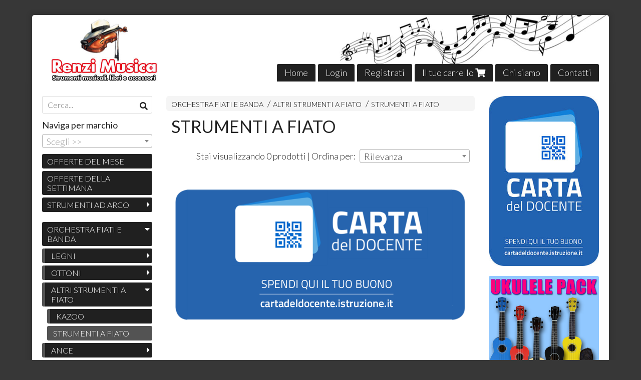

--- FILE ---
content_type: text/html; charset=utf-8
request_url: https://www.renzimusica.it/orchestra-fiati-e-banda/altri-strumenti-a-fiato/strumenti-a-fiato/
body_size: 26284
content:

<!DOCTYPE html>
<!--[if lt IE 7]>      <html class="no-js lt-ie9 lt-ie8 lt-ie7" lang="it"> <![endif]-->
<!--[if IE 7]>         <html class="no-js lt-ie9 lt-ie8" lang="it"> <![endif]-->
<!--[if IE 8]>         <html class="no-js lt-ie9" lang="it"> <![endif]-->
<!--[if gt IE 8]><!--> <html class="no-js" lang="it"> <!--<![endif]-->
<head>
  <meta charset="utf-8">
  <meta http-equiv="X-UA-Compatible" content="IE=edge">
<script type="text/javascript">window.NREUM||(NREUM={});NREUM.info={"beacon":"bam.nr-data.net","errorBeacon":"bam.nr-data.net","licenseKey":"5f926b7ca7","applicationID":"8103318","transactionName":"IA4NEUYNVVtQRR4XDQwRTBdRDF1SR2hBARcOAA8MWgk=","queueTime":1,"applicationTime":535,"agent":""}</script>
<script type="text/javascript">(window.NREUM||(NREUM={})).init={ajax:{deny_list:["bam.nr-data.net"]},feature_flags:["soft_nav"]};(window.NREUM||(NREUM={})).loader_config={licenseKey:"5f926b7ca7",applicationID:"8103318",browserID:"8103405"};;/*! For license information please see nr-loader-rum-1.308.0.min.js.LICENSE.txt */
(()=>{var e,t,r={163:(e,t,r)=>{"use strict";r.d(t,{j:()=>E});var n=r(384),i=r(1741);var a=r(2555);r(860).K7.genericEvents;const s="experimental.resources",o="register",c=e=>{if(!e||"string"!=typeof e)return!1;try{document.createDocumentFragment().querySelector(e)}catch{return!1}return!0};var d=r(2614),u=r(944),l=r(8122);const f="[data-nr-mask]",g=e=>(0,l.a)(e,(()=>{const e={feature_flags:[],experimental:{allow_registered_children:!1,resources:!1},mask_selector:"*",block_selector:"[data-nr-block]",mask_input_options:{color:!1,date:!1,"datetime-local":!1,email:!1,month:!1,number:!1,range:!1,search:!1,tel:!1,text:!1,time:!1,url:!1,week:!1,textarea:!1,select:!1,password:!0}};return{ajax:{deny_list:void 0,block_internal:!0,enabled:!0,autoStart:!0},api:{get allow_registered_children(){return e.feature_flags.includes(o)||e.experimental.allow_registered_children},set allow_registered_children(t){e.experimental.allow_registered_children=t},duplicate_registered_data:!1},browser_consent_mode:{enabled:!1},distributed_tracing:{enabled:void 0,exclude_newrelic_header:void 0,cors_use_newrelic_header:void 0,cors_use_tracecontext_headers:void 0,allowed_origins:void 0},get feature_flags(){return e.feature_flags},set feature_flags(t){e.feature_flags=t},generic_events:{enabled:!0,autoStart:!0},harvest:{interval:30},jserrors:{enabled:!0,autoStart:!0},logging:{enabled:!0,autoStart:!0},metrics:{enabled:!0,autoStart:!0},obfuscate:void 0,page_action:{enabled:!0},page_view_event:{enabled:!0,autoStart:!0},page_view_timing:{enabled:!0,autoStart:!0},performance:{capture_marks:!1,capture_measures:!1,capture_detail:!0,resources:{get enabled(){return e.feature_flags.includes(s)||e.experimental.resources},set enabled(t){e.experimental.resources=t},asset_types:[],first_party_domains:[],ignore_newrelic:!0}},privacy:{cookies_enabled:!0},proxy:{assets:void 0,beacon:void 0},session:{expiresMs:d.wk,inactiveMs:d.BB},session_replay:{autoStart:!0,enabled:!1,preload:!1,sampling_rate:10,error_sampling_rate:100,collect_fonts:!1,inline_images:!1,fix_stylesheets:!0,mask_all_inputs:!0,get mask_text_selector(){return e.mask_selector},set mask_text_selector(t){c(t)?e.mask_selector="".concat(t,",").concat(f):""===t||null===t?e.mask_selector=f:(0,u.R)(5,t)},get block_class(){return"nr-block"},get ignore_class(){return"nr-ignore"},get mask_text_class(){return"nr-mask"},get block_selector(){return e.block_selector},set block_selector(t){c(t)?e.block_selector+=",".concat(t):""!==t&&(0,u.R)(6,t)},get mask_input_options(){return e.mask_input_options},set mask_input_options(t){t&&"object"==typeof t?e.mask_input_options={...t,password:!0}:(0,u.R)(7,t)}},session_trace:{enabled:!0,autoStart:!0},soft_navigations:{enabled:!0,autoStart:!0},spa:{enabled:!0,autoStart:!0},ssl:void 0,user_actions:{enabled:!0,elementAttributes:["id","className","tagName","type"]}}})());var p=r(6154),m=r(9324);let h=0;const v={buildEnv:m.F3,distMethod:m.Xs,version:m.xv,originTime:p.WN},b={consented:!1},y={appMetadata:{},get consented(){return this.session?.state?.consent||b.consented},set consented(e){b.consented=e},customTransaction:void 0,denyList:void 0,disabled:!1,harvester:void 0,isolatedBacklog:!1,isRecording:!1,loaderType:void 0,maxBytes:3e4,obfuscator:void 0,onerror:void 0,ptid:void 0,releaseIds:{},session:void 0,timeKeeper:void 0,registeredEntities:[],jsAttributesMetadata:{bytes:0},get harvestCount(){return++h}},_=e=>{const t=(0,l.a)(e,y),r=Object.keys(v).reduce((e,t)=>(e[t]={value:v[t],writable:!1,configurable:!0,enumerable:!0},e),{});return Object.defineProperties(t,r)};var w=r(5701);const x=e=>{const t=e.startsWith("http");e+="/",r.p=t?e:"https://"+e};var R=r(7836),k=r(3241);const A={accountID:void 0,trustKey:void 0,agentID:void 0,licenseKey:void 0,applicationID:void 0,xpid:void 0},S=e=>(0,l.a)(e,A),T=new Set;function E(e,t={},r,s){let{init:o,info:c,loader_config:d,runtime:u={},exposed:l=!0}=t;if(!c){const e=(0,n.pV)();o=e.init,c=e.info,d=e.loader_config}e.init=g(o||{}),e.loader_config=S(d||{}),c.jsAttributes??={},p.bv&&(c.jsAttributes.isWorker=!0),e.info=(0,a.D)(c);const f=e.init,m=[c.beacon,c.errorBeacon];T.has(e.agentIdentifier)||(f.proxy.assets&&(x(f.proxy.assets),m.push(f.proxy.assets)),f.proxy.beacon&&m.push(f.proxy.beacon),e.beacons=[...m],function(e){const t=(0,n.pV)();Object.getOwnPropertyNames(i.W.prototype).forEach(r=>{const n=i.W.prototype[r];if("function"!=typeof n||"constructor"===n)return;let a=t[r];e[r]&&!1!==e.exposed&&"micro-agent"!==e.runtime?.loaderType&&(t[r]=(...t)=>{const n=e[r](...t);return a?a(...t):n})})}(e),(0,n.US)("activatedFeatures",w.B)),u.denyList=[...f.ajax.deny_list||[],...f.ajax.block_internal?m:[]],u.ptid=e.agentIdentifier,u.loaderType=r,e.runtime=_(u),T.has(e.agentIdentifier)||(e.ee=R.ee.get(e.agentIdentifier),e.exposed=l,(0,k.W)({agentIdentifier:e.agentIdentifier,drained:!!w.B?.[e.agentIdentifier],type:"lifecycle",name:"initialize",feature:void 0,data:e.config})),T.add(e.agentIdentifier)}},384:(e,t,r)=>{"use strict";r.d(t,{NT:()=>s,US:()=>u,Zm:()=>o,bQ:()=>d,dV:()=>c,pV:()=>l});var n=r(6154),i=r(1863),a=r(1910);const s={beacon:"bam.nr-data.net",errorBeacon:"bam.nr-data.net"};function o(){return n.gm.NREUM||(n.gm.NREUM={}),void 0===n.gm.newrelic&&(n.gm.newrelic=n.gm.NREUM),n.gm.NREUM}function c(){let e=o();return e.o||(e.o={ST:n.gm.setTimeout,SI:n.gm.setImmediate||n.gm.setInterval,CT:n.gm.clearTimeout,XHR:n.gm.XMLHttpRequest,REQ:n.gm.Request,EV:n.gm.Event,PR:n.gm.Promise,MO:n.gm.MutationObserver,FETCH:n.gm.fetch,WS:n.gm.WebSocket},(0,a.i)(...Object.values(e.o))),e}function d(e,t){let r=o();r.initializedAgents??={},t.initializedAt={ms:(0,i.t)(),date:new Date},r.initializedAgents[e]=t}function u(e,t){o()[e]=t}function l(){return function(){let e=o();const t=e.info||{};e.info={beacon:s.beacon,errorBeacon:s.errorBeacon,...t}}(),function(){let e=o();const t=e.init||{};e.init={...t}}(),c(),function(){let e=o();const t=e.loader_config||{};e.loader_config={...t}}(),o()}},782:(e,t,r)=>{"use strict";r.d(t,{T:()=>n});const n=r(860).K7.pageViewTiming},860:(e,t,r)=>{"use strict";r.d(t,{$J:()=>u,K7:()=>c,P3:()=>d,XX:()=>i,Yy:()=>o,df:()=>a,qY:()=>n,v4:()=>s});const n="events",i="jserrors",a="browser/blobs",s="rum",o="browser/logs",c={ajax:"ajax",genericEvents:"generic_events",jserrors:i,logging:"logging",metrics:"metrics",pageAction:"page_action",pageViewEvent:"page_view_event",pageViewTiming:"page_view_timing",sessionReplay:"session_replay",sessionTrace:"session_trace",softNav:"soft_navigations",spa:"spa"},d={[c.pageViewEvent]:1,[c.pageViewTiming]:2,[c.metrics]:3,[c.jserrors]:4,[c.spa]:5,[c.ajax]:6,[c.sessionTrace]:7,[c.softNav]:8,[c.sessionReplay]:9,[c.logging]:10,[c.genericEvents]:11},u={[c.pageViewEvent]:s,[c.pageViewTiming]:n,[c.ajax]:n,[c.spa]:n,[c.softNav]:n,[c.metrics]:i,[c.jserrors]:i,[c.sessionTrace]:a,[c.sessionReplay]:a,[c.logging]:o,[c.genericEvents]:"ins"}},944:(e,t,r)=>{"use strict";r.d(t,{R:()=>i});var n=r(3241);function i(e,t){"function"==typeof console.debug&&(console.debug("New Relic Warning: https://github.com/newrelic/newrelic-browser-agent/blob/main/docs/warning-codes.md#".concat(e),t),(0,n.W)({agentIdentifier:null,drained:null,type:"data",name:"warn",feature:"warn",data:{code:e,secondary:t}}))}},1687:(e,t,r)=>{"use strict";r.d(t,{Ak:()=>d,Ze:()=>f,x3:()=>u});var n=r(3241),i=r(7836),a=r(3606),s=r(860),o=r(2646);const c={};function d(e,t){const r={staged:!1,priority:s.P3[t]||0};l(e),c[e].get(t)||c[e].set(t,r)}function u(e,t){e&&c[e]&&(c[e].get(t)&&c[e].delete(t),p(e,t,!1),c[e].size&&g(e))}function l(e){if(!e)throw new Error("agentIdentifier required");c[e]||(c[e]=new Map)}function f(e="",t="feature",r=!1){if(l(e),!e||!c[e].get(t)||r)return p(e,t);c[e].get(t).staged=!0,g(e)}function g(e){const t=Array.from(c[e]);t.every(([e,t])=>t.staged)&&(t.sort((e,t)=>e[1].priority-t[1].priority),t.forEach(([t])=>{c[e].delete(t),p(e,t)}))}function p(e,t,r=!0){const s=e?i.ee.get(e):i.ee,c=a.i.handlers;if(!s.aborted&&s.backlog&&c){if((0,n.W)({agentIdentifier:e,type:"lifecycle",name:"drain",feature:t}),r){const e=s.backlog[t],r=c[t];if(r){for(let t=0;e&&t<e.length;++t)m(e[t],r);Object.entries(r).forEach(([e,t])=>{Object.values(t||{}).forEach(t=>{t[0]?.on&&t[0]?.context()instanceof o.y&&t[0].on(e,t[1])})})}}s.isolatedBacklog||delete c[t],s.backlog[t]=null,s.emit("drain-"+t,[])}}function m(e,t){var r=e[1];Object.values(t[r]||{}).forEach(t=>{var r=e[0];if(t[0]===r){var n=t[1],i=e[3],a=e[2];n.apply(i,a)}})}},1738:(e,t,r)=>{"use strict";r.d(t,{U:()=>g,Y:()=>f});var n=r(3241),i=r(9908),a=r(1863),s=r(944),o=r(5701),c=r(3969),d=r(8362),u=r(860),l=r(4261);function f(e,t,r,a){const f=a||r;!f||f[e]&&f[e]!==d.d.prototype[e]||(f[e]=function(){(0,i.p)(c.xV,["API/"+e+"/called"],void 0,u.K7.metrics,r.ee),(0,n.W)({agentIdentifier:r.agentIdentifier,drained:!!o.B?.[r.agentIdentifier],type:"data",name:"api",feature:l.Pl+e,data:{}});try{return t.apply(this,arguments)}catch(e){(0,s.R)(23,e)}})}function g(e,t,r,n,s){const o=e.info;null===r?delete o.jsAttributes[t]:o.jsAttributes[t]=r,(s||null===r)&&(0,i.p)(l.Pl+n,[(0,a.t)(),t,r],void 0,"session",e.ee)}},1741:(e,t,r)=>{"use strict";r.d(t,{W:()=>a});var n=r(944),i=r(4261);class a{#e(e,...t){if(this[e]!==a.prototype[e])return this[e](...t);(0,n.R)(35,e)}addPageAction(e,t){return this.#e(i.hG,e,t)}register(e){return this.#e(i.eY,e)}recordCustomEvent(e,t){return this.#e(i.fF,e,t)}setPageViewName(e,t){return this.#e(i.Fw,e,t)}setCustomAttribute(e,t,r){return this.#e(i.cD,e,t,r)}noticeError(e,t){return this.#e(i.o5,e,t)}setUserId(e,t=!1){return this.#e(i.Dl,e,t)}setApplicationVersion(e){return this.#e(i.nb,e)}setErrorHandler(e){return this.#e(i.bt,e)}addRelease(e,t){return this.#e(i.k6,e,t)}log(e,t){return this.#e(i.$9,e,t)}start(){return this.#e(i.d3)}finished(e){return this.#e(i.BL,e)}recordReplay(){return this.#e(i.CH)}pauseReplay(){return this.#e(i.Tb)}addToTrace(e){return this.#e(i.U2,e)}setCurrentRouteName(e){return this.#e(i.PA,e)}interaction(e){return this.#e(i.dT,e)}wrapLogger(e,t,r){return this.#e(i.Wb,e,t,r)}measure(e,t){return this.#e(i.V1,e,t)}consent(e){return this.#e(i.Pv,e)}}},1863:(e,t,r)=>{"use strict";function n(){return Math.floor(performance.now())}r.d(t,{t:()=>n})},1910:(e,t,r)=>{"use strict";r.d(t,{i:()=>a});var n=r(944);const i=new Map;function a(...e){return e.every(e=>{if(i.has(e))return i.get(e);const t="function"==typeof e?e.toString():"",r=t.includes("[native code]"),a=t.includes("nrWrapper");return r||a||(0,n.R)(64,e?.name||t),i.set(e,r),r})}},2555:(e,t,r)=>{"use strict";r.d(t,{D:()=>o,f:()=>s});var n=r(384),i=r(8122);const a={beacon:n.NT.beacon,errorBeacon:n.NT.errorBeacon,licenseKey:void 0,applicationID:void 0,sa:void 0,queueTime:void 0,applicationTime:void 0,ttGuid:void 0,user:void 0,account:void 0,product:void 0,extra:void 0,jsAttributes:{},userAttributes:void 0,atts:void 0,transactionName:void 0,tNamePlain:void 0};function s(e){try{return!!e.licenseKey&&!!e.errorBeacon&&!!e.applicationID}catch(e){return!1}}const o=e=>(0,i.a)(e,a)},2614:(e,t,r)=>{"use strict";r.d(t,{BB:()=>s,H3:()=>n,g:()=>d,iL:()=>c,tS:()=>o,uh:()=>i,wk:()=>a});const n="NRBA",i="SESSION",a=144e5,s=18e5,o={STARTED:"session-started",PAUSE:"session-pause",RESET:"session-reset",RESUME:"session-resume",UPDATE:"session-update"},c={SAME_TAB:"same-tab",CROSS_TAB:"cross-tab"},d={OFF:0,FULL:1,ERROR:2}},2646:(e,t,r)=>{"use strict";r.d(t,{y:()=>n});class n{constructor(e){this.contextId=e}}},2843:(e,t,r)=>{"use strict";r.d(t,{G:()=>a,u:()=>i});var n=r(3878);function i(e,t=!1,r,i){(0,n.DD)("visibilitychange",function(){if(t)return void("hidden"===document.visibilityState&&e());e(document.visibilityState)},r,i)}function a(e,t,r){(0,n.sp)("pagehide",e,t,r)}},3241:(e,t,r)=>{"use strict";r.d(t,{W:()=>a});var n=r(6154);const i="newrelic";function a(e={}){try{n.gm.dispatchEvent(new CustomEvent(i,{detail:e}))}catch(e){}}},3606:(e,t,r)=>{"use strict";r.d(t,{i:()=>a});var n=r(9908);a.on=s;var i=a.handlers={};function a(e,t,r,a){s(a||n.d,i,e,t,r)}function s(e,t,r,i,a){a||(a="feature"),e||(e=n.d);var s=t[a]=t[a]||{};(s[r]=s[r]||[]).push([e,i])}},3878:(e,t,r)=>{"use strict";function n(e,t){return{capture:e,passive:!1,signal:t}}function i(e,t,r=!1,i){window.addEventListener(e,t,n(r,i))}function a(e,t,r=!1,i){document.addEventListener(e,t,n(r,i))}r.d(t,{DD:()=>a,jT:()=>n,sp:()=>i})},3969:(e,t,r)=>{"use strict";r.d(t,{TZ:()=>n,XG:()=>o,rs:()=>i,xV:()=>s,z_:()=>a});const n=r(860).K7.metrics,i="sm",a="cm",s="storeSupportabilityMetrics",o="storeEventMetrics"},4234:(e,t,r)=>{"use strict";r.d(t,{W:()=>a});var n=r(7836),i=r(1687);class a{constructor(e,t){this.agentIdentifier=e,this.ee=n.ee.get(e),this.featureName=t,this.blocked=!1}deregisterDrain(){(0,i.x3)(this.agentIdentifier,this.featureName)}}},4261:(e,t,r)=>{"use strict";r.d(t,{$9:()=>d,BL:()=>o,CH:()=>g,Dl:()=>_,Fw:()=>y,PA:()=>h,Pl:()=>n,Pv:()=>k,Tb:()=>l,U2:()=>a,V1:()=>R,Wb:()=>x,bt:()=>b,cD:()=>v,d3:()=>w,dT:()=>c,eY:()=>p,fF:()=>f,hG:()=>i,k6:()=>s,nb:()=>m,o5:()=>u});const n="api-",i="addPageAction",a="addToTrace",s="addRelease",o="finished",c="interaction",d="log",u="noticeError",l="pauseReplay",f="recordCustomEvent",g="recordReplay",p="register",m="setApplicationVersion",h="setCurrentRouteName",v="setCustomAttribute",b="setErrorHandler",y="setPageViewName",_="setUserId",w="start",x="wrapLogger",R="measure",k="consent"},5289:(e,t,r)=>{"use strict";r.d(t,{GG:()=>s,Qr:()=>c,sB:()=>o});var n=r(3878),i=r(6389);function a(){return"undefined"==typeof document||"complete"===document.readyState}function s(e,t){if(a())return e();const r=(0,i.J)(e),s=setInterval(()=>{a()&&(clearInterval(s),r())},500);(0,n.sp)("load",r,t)}function o(e){if(a())return e();(0,n.DD)("DOMContentLoaded",e)}function c(e){if(a())return e();(0,n.sp)("popstate",e)}},5607:(e,t,r)=>{"use strict";r.d(t,{W:()=>n});const n=(0,r(9566).bz)()},5701:(e,t,r)=>{"use strict";r.d(t,{B:()=>a,t:()=>s});var n=r(3241);const i=new Set,a={};function s(e,t){const r=t.agentIdentifier;a[r]??={},e&&"object"==typeof e&&(i.has(r)||(t.ee.emit("rumresp",[e]),a[r]=e,i.add(r),(0,n.W)({agentIdentifier:r,loaded:!0,drained:!0,type:"lifecycle",name:"load",feature:void 0,data:e})))}},6154:(e,t,r)=>{"use strict";r.d(t,{OF:()=>c,RI:()=>i,WN:()=>u,bv:()=>a,eN:()=>l,gm:()=>s,mw:()=>o,sb:()=>d});var n=r(1863);const i="undefined"!=typeof window&&!!window.document,a="undefined"!=typeof WorkerGlobalScope&&("undefined"!=typeof self&&self instanceof WorkerGlobalScope&&self.navigator instanceof WorkerNavigator||"undefined"!=typeof globalThis&&globalThis instanceof WorkerGlobalScope&&globalThis.navigator instanceof WorkerNavigator),s=i?window:"undefined"!=typeof WorkerGlobalScope&&("undefined"!=typeof self&&self instanceof WorkerGlobalScope&&self||"undefined"!=typeof globalThis&&globalThis instanceof WorkerGlobalScope&&globalThis),o=Boolean("hidden"===s?.document?.visibilityState),c=/iPad|iPhone|iPod/.test(s.navigator?.userAgent),d=c&&"undefined"==typeof SharedWorker,u=((()=>{const e=s.navigator?.userAgent?.match(/Firefox[/\s](\d+\.\d+)/);Array.isArray(e)&&e.length>=2&&e[1]})(),Date.now()-(0,n.t)()),l=()=>"undefined"!=typeof PerformanceNavigationTiming&&s?.performance?.getEntriesByType("navigation")?.[0]?.responseStart},6389:(e,t,r)=>{"use strict";function n(e,t=500,r={}){const n=r?.leading||!1;let i;return(...r)=>{n&&void 0===i&&(e.apply(this,r),i=setTimeout(()=>{i=clearTimeout(i)},t)),n||(clearTimeout(i),i=setTimeout(()=>{e.apply(this,r)},t))}}function i(e){let t=!1;return(...r)=>{t||(t=!0,e.apply(this,r))}}r.d(t,{J:()=>i,s:()=>n})},6630:(e,t,r)=>{"use strict";r.d(t,{T:()=>n});const n=r(860).K7.pageViewEvent},7699:(e,t,r)=>{"use strict";r.d(t,{It:()=>a,KC:()=>o,No:()=>i,qh:()=>s});var n=r(860);const i=16e3,a=1e6,s="SESSION_ERROR",o={[n.K7.logging]:!0,[n.K7.genericEvents]:!1,[n.K7.jserrors]:!1,[n.K7.ajax]:!1}},7836:(e,t,r)=>{"use strict";r.d(t,{P:()=>o,ee:()=>c});var n=r(384),i=r(8990),a=r(2646),s=r(5607);const o="nr@context:".concat(s.W),c=function e(t,r){var n={},s={},u={},l=!1;try{l=16===r.length&&d.initializedAgents?.[r]?.runtime.isolatedBacklog}catch(e){}var f={on:p,addEventListener:p,removeEventListener:function(e,t){var r=n[e];if(!r)return;for(var i=0;i<r.length;i++)r[i]===t&&r.splice(i,1)},emit:function(e,r,n,i,a){!1!==a&&(a=!0);if(c.aborted&&!i)return;t&&a&&t.emit(e,r,n);var o=g(n);m(e).forEach(e=>{e.apply(o,r)});var d=v()[s[e]];d&&d.push([f,e,r,o]);return o},get:h,listeners:m,context:g,buffer:function(e,t){const r=v();if(t=t||"feature",f.aborted)return;Object.entries(e||{}).forEach(([e,n])=>{s[n]=t,t in r||(r[t]=[])})},abort:function(){f._aborted=!0,Object.keys(f.backlog).forEach(e=>{delete f.backlog[e]})},isBuffering:function(e){return!!v()[s[e]]},debugId:r,backlog:l?{}:t&&"object"==typeof t.backlog?t.backlog:{},isolatedBacklog:l};return Object.defineProperty(f,"aborted",{get:()=>{let e=f._aborted||!1;return e||(t&&(e=t.aborted),e)}}),f;function g(e){return e&&e instanceof a.y?e:e?(0,i.I)(e,o,()=>new a.y(o)):new a.y(o)}function p(e,t){n[e]=m(e).concat(t)}function m(e){return n[e]||[]}function h(t){return u[t]=u[t]||e(f,t)}function v(){return f.backlog}}(void 0,"globalEE"),d=(0,n.Zm)();d.ee||(d.ee=c)},8122:(e,t,r)=>{"use strict";r.d(t,{a:()=>i});var n=r(944);function i(e,t){try{if(!e||"object"!=typeof e)return(0,n.R)(3);if(!t||"object"!=typeof t)return(0,n.R)(4);const r=Object.create(Object.getPrototypeOf(t),Object.getOwnPropertyDescriptors(t)),a=0===Object.keys(r).length?e:r;for(let s in a)if(void 0!==e[s])try{if(null===e[s]){r[s]=null;continue}Array.isArray(e[s])&&Array.isArray(t[s])?r[s]=Array.from(new Set([...e[s],...t[s]])):"object"==typeof e[s]&&"object"==typeof t[s]?r[s]=i(e[s],t[s]):r[s]=e[s]}catch(e){r[s]||(0,n.R)(1,e)}return r}catch(e){(0,n.R)(2,e)}}},8362:(e,t,r)=>{"use strict";r.d(t,{d:()=>a});var n=r(9566),i=r(1741);class a extends i.W{agentIdentifier=(0,n.LA)(16)}},8374:(e,t,r)=>{r.nc=(()=>{try{return document?.currentScript?.nonce}catch(e){}return""})()},8990:(e,t,r)=>{"use strict";r.d(t,{I:()=>i});var n=Object.prototype.hasOwnProperty;function i(e,t,r){if(n.call(e,t))return e[t];var i=r();if(Object.defineProperty&&Object.keys)try{return Object.defineProperty(e,t,{value:i,writable:!0,enumerable:!1}),i}catch(e){}return e[t]=i,i}},9324:(e,t,r)=>{"use strict";r.d(t,{F3:()=>i,Xs:()=>a,xv:()=>n});const n="1.308.0",i="PROD",a="CDN"},9566:(e,t,r)=>{"use strict";r.d(t,{LA:()=>o,bz:()=>s});var n=r(6154);const i="xxxxxxxx-xxxx-4xxx-yxxx-xxxxxxxxxxxx";function a(e,t){return e?15&e[t]:16*Math.random()|0}function s(){const e=n.gm?.crypto||n.gm?.msCrypto;let t,r=0;return e&&e.getRandomValues&&(t=e.getRandomValues(new Uint8Array(30))),i.split("").map(e=>"x"===e?a(t,r++).toString(16):"y"===e?(3&a()|8).toString(16):e).join("")}function o(e){const t=n.gm?.crypto||n.gm?.msCrypto;let r,i=0;t&&t.getRandomValues&&(r=t.getRandomValues(new Uint8Array(e)));const s=[];for(var o=0;o<e;o++)s.push(a(r,i++).toString(16));return s.join("")}},9908:(e,t,r)=>{"use strict";r.d(t,{d:()=>n,p:()=>i});var n=r(7836).ee.get("handle");function i(e,t,r,i,a){a?(a.buffer([e],i),a.emit(e,t,r)):(n.buffer([e],i),n.emit(e,t,r))}}},n={};function i(e){var t=n[e];if(void 0!==t)return t.exports;var a=n[e]={exports:{}};return r[e](a,a.exports,i),a.exports}i.m=r,i.d=(e,t)=>{for(var r in t)i.o(t,r)&&!i.o(e,r)&&Object.defineProperty(e,r,{enumerable:!0,get:t[r]})},i.f={},i.e=e=>Promise.all(Object.keys(i.f).reduce((t,r)=>(i.f[r](e,t),t),[])),i.u=e=>"nr-rum-1.308.0.min.js",i.o=(e,t)=>Object.prototype.hasOwnProperty.call(e,t),e={},t="NRBA-1.308.0.PROD:",i.l=(r,n,a,s)=>{if(e[r])e[r].push(n);else{var o,c;if(void 0!==a)for(var d=document.getElementsByTagName("script"),u=0;u<d.length;u++){var l=d[u];if(l.getAttribute("src")==r||l.getAttribute("data-webpack")==t+a){o=l;break}}if(!o){c=!0;var f={296:"sha512-+MIMDsOcckGXa1EdWHqFNv7P+JUkd5kQwCBr3KE6uCvnsBNUrdSt4a/3/L4j4TxtnaMNjHpza2/erNQbpacJQA=="};(o=document.createElement("script")).charset="utf-8",i.nc&&o.setAttribute("nonce",i.nc),o.setAttribute("data-webpack",t+a),o.src=r,0!==o.src.indexOf(window.location.origin+"/")&&(o.crossOrigin="anonymous"),f[s]&&(o.integrity=f[s])}e[r]=[n];var g=(t,n)=>{o.onerror=o.onload=null,clearTimeout(p);var i=e[r];if(delete e[r],o.parentNode&&o.parentNode.removeChild(o),i&&i.forEach(e=>e(n)),t)return t(n)},p=setTimeout(g.bind(null,void 0,{type:"timeout",target:o}),12e4);o.onerror=g.bind(null,o.onerror),o.onload=g.bind(null,o.onload),c&&document.head.appendChild(o)}},i.r=e=>{"undefined"!=typeof Symbol&&Symbol.toStringTag&&Object.defineProperty(e,Symbol.toStringTag,{value:"Module"}),Object.defineProperty(e,"__esModule",{value:!0})},i.p="https://js-agent.newrelic.com/",(()=>{var e={374:0,840:0};i.f.j=(t,r)=>{var n=i.o(e,t)?e[t]:void 0;if(0!==n)if(n)r.push(n[2]);else{var a=new Promise((r,i)=>n=e[t]=[r,i]);r.push(n[2]=a);var s=i.p+i.u(t),o=new Error;i.l(s,r=>{if(i.o(e,t)&&(0!==(n=e[t])&&(e[t]=void 0),n)){var a=r&&("load"===r.type?"missing":r.type),s=r&&r.target&&r.target.src;o.message="Loading chunk "+t+" failed: ("+a+": "+s+")",o.name="ChunkLoadError",o.type=a,o.request=s,n[1](o)}},"chunk-"+t,t)}};var t=(t,r)=>{var n,a,[s,o,c]=r,d=0;if(s.some(t=>0!==e[t])){for(n in o)i.o(o,n)&&(i.m[n]=o[n]);if(c)c(i)}for(t&&t(r);d<s.length;d++)a=s[d],i.o(e,a)&&e[a]&&e[a][0](),e[a]=0},r=self["webpackChunk:NRBA-1.308.0.PROD"]=self["webpackChunk:NRBA-1.308.0.PROD"]||[];r.forEach(t.bind(null,0)),r.push=t.bind(null,r.push.bind(r))})(),(()=>{"use strict";i(8374);var e=i(8362),t=i(860);const r=Object.values(t.K7);var n=i(163);var a=i(9908),s=i(1863),o=i(4261),c=i(1738);var d=i(1687),u=i(4234),l=i(5289),f=i(6154),g=i(944),p=i(384);const m=e=>f.RI&&!0===e?.privacy.cookies_enabled;function h(e){return!!(0,p.dV)().o.MO&&m(e)&&!0===e?.session_trace.enabled}var v=i(6389),b=i(7699);class y extends u.W{constructor(e,t){super(e.agentIdentifier,t),this.agentRef=e,this.abortHandler=void 0,this.featAggregate=void 0,this.loadedSuccessfully=void 0,this.onAggregateImported=new Promise(e=>{this.loadedSuccessfully=e}),this.deferred=Promise.resolve(),!1===e.init[this.featureName].autoStart?this.deferred=new Promise((t,r)=>{this.ee.on("manual-start-all",(0,v.J)(()=>{(0,d.Ak)(e.agentIdentifier,this.featureName),t()}))}):(0,d.Ak)(e.agentIdentifier,t)}importAggregator(e,t,r={}){if(this.featAggregate)return;const n=async()=>{let n;await this.deferred;try{if(m(e.init)){const{setupAgentSession:t}=await i.e(296).then(i.bind(i,3305));n=t(e)}}catch(e){(0,g.R)(20,e),this.ee.emit("internal-error",[e]),(0,a.p)(b.qh,[e],void 0,this.featureName,this.ee)}try{if(!this.#t(this.featureName,n,e.init))return(0,d.Ze)(this.agentIdentifier,this.featureName),void this.loadedSuccessfully(!1);const{Aggregate:i}=await t();this.featAggregate=new i(e,r),e.runtime.harvester.initializedAggregates.push(this.featAggregate),this.loadedSuccessfully(!0)}catch(e){(0,g.R)(34,e),this.abortHandler?.(),(0,d.Ze)(this.agentIdentifier,this.featureName,!0),this.loadedSuccessfully(!1),this.ee&&this.ee.abort()}};f.RI?(0,l.GG)(()=>n(),!0):n()}#t(e,r,n){if(this.blocked)return!1;switch(e){case t.K7.sessionReplay:return h(n)&&!!r;case t.K7.sessionTrace:return!!r;default:return!0}}}var _=i(6630),w=i(2614),x=i(3241);class R extends y{static featureName=_.T;constructor(e){var t;super(e,_.T),this.setupInspectionEvents(e.agentIdentifier),t=e,(0,c.Y)(o.Fw,function(e,r){"string"==typeof e&&("/"!==e.charAt(0)&&(e="/"+e),t.runtime.customTransaction=(r||"http://custom.transaction")+e,(0,a.p)(o.Pl+o.Fw,[(0,s.t)()],void 0,void 0,t.ee))},t),this.importAggregator(e,()=>i.e(296).then(i.bind(i,3943)))}setupInspectionEvents(e){const t=(t,r)=>{t&&(0,x.W)({agentIdentifier:e,timeStamp:t.timeStamp,loaded:"complete"===t.target.readyState,type:"window",name:r,data:t.target.location+""})};(0,l.sB)(e=>{t(e,"DOMContentLoaded")}),(0,l.GG)(e=>{t(e,"load")}),(0,l.Qr)(e=>{t(e,"navigate")}),this.ee.on(w.tS.UPDATE,(t,r)=>{(0,x.W)({agentIdentifier:e,type:"lifecycle",name:"session",data:r})})}}class k extends e.d{constructor(e){var t;(super(),f.gm)?(this.features={},(0,p.bQ)(this.agentIdentifier,this),this.desiredFeatures=new Set(e.features||[]),this.desiredFeatures.add(R),(0,n.j)(this,e,e.loaderType||"agent"),t=this,(0,c.Y)(o.cD,function(e,r,n=!1){if("string"==typeof e){if(["string","number","boolean"].includes(typeof r)||null===r)return(0,c.U)(t,e,r,o.cD,n);(0,g.R)(40,typeof r)}else(0,g.R)(39,typeof e)},t),function(e){(0,c.Y)(o.Dl,function(t,r=!1){if("string"!=typeof t&&null!==t)return void(0,g.R)(41,typeof t);const n=e.info.jsAttributes["enduser.id"];r&&null!=n&&n!==t?(0,a.p)(o.Pl+"setUserIdAndResetSession",[t],void 0,"session",e.ee):(0,c.U)(e,"enduser.id",t,o.Dl,!0)},e)}(this),function(e){(0,c.Y)(o.nb,function(t){if("string"==typeof t||null===t)return(0,c.U)(e,"application.version",t,o.nb,!1);(0,g.R)(42,typeof t)},e)}(this),function(e){(0,c.Y)(o.d3,function(){e.ee.emit("manual-start-all")},e)}(this),function(e){(0,c.Y)(o.Pv,function(t=!0){if("boolean"==typeof t){if((0,a.p)(o.Pl+o.Pv,[t],void 0,"session",e.ee),e.runtime.consented=t,t){const t=e.features.page_view_event;t.onAggregateImported.then(e=>{const r=t.featAggregate;e&&!r.sentRum&&r.sendRum()})}}else(0,g.R)(65,typeof t)},e)}(this),this.run()):(0,g.R)(21)}get config(){return{info:this.info,init:this.init,loader_config:this.loader_config,runtime:this.runtime}}get api(){return this}run(){try{const e=function(e){const t={};return r.forEach(r=>{t[r]=!!e[r]?.enabled}),t}(this.init),n=[...this.desiredFeatures];n.sort((e,r)=>t.P3[e.featureName]-t.P3[r.featureName]),n.forEach(r=>{if(!e[r.featureName]&&r.featureName!==t.K7.pageViewEvent)return;if(r.featureName===t.K7.spa)return void(0,g.R)(67);const n=function(e){switch(e){case t.K7.ajax:return[t.K7.jserrors];case t.K7.sessionTrace:return[t.K7.ajax,t.K7.pageViewEvent];case t.K7.sessionReplay:return[t.K7.sessionTrace];case t.K7.pageViewTiming:return[t.K7.pageViewEvent];default:return[]}}(r.featureName).filter(e=>!(e in this.features));n.length>0&&(0,g.R)(36,{targetFeature:r.featureName,missingDependencies:n}),this.features[r.featureName]=new r(this)})}catch(e){(0,g.R)(22,e);for(const e in this.features)this.features[e].abortHandler?.();const t=(0,p.Zm)();delete t.initializedAgents[this.agentIdentifier]?.features,delete this.sharedAggregator;return t.ee.get(this.agentIdentifier).abort(),!1}}}var A=i(2843),S=i(782);class T extends y{static featureName=S.T;constructor(e){super(e,S.T),f.RI&&((0,A.u)(()=>(0,a.p)("docHidden",[(0,s.t)()],void 0,S.T,this.ee),!0),(0,A.G)(()=>(0,a.p)("winPagehide",[(0,s.t)()],void 0,S.T,this.ee)),this.importAggregator(e,()=>i.e(296).then(i.bind(i,2117))))}}var E=i(3969);class I extends y{static featureName=E.TZ;constructor(e){super(e,E.TZ),f.RI&&document.addEventListener("securitypolicyviolation",e=>{(0,a.p)(E.xV,["Generic/CSPViolation/Detected"],void 0,this.featureName,this.ee)}),this.importAggregator(e,()=>i.e(296).then(i.bind(i,9623)))}}new k({features:[R,T,I],loaderType:"lite"})})()})();</script>

  <title>STRUMENTI A FIATO</title>

  <meta name="description" content="" />
  <meta name="viewport" content="width=device-width, initial-scale=1">

    <link rel="icon" type="image/x-icon" href="https://ss-pics.s3.eu-west-1.amazonaws.com/si/7142/favicon-1582643993-default.png" />

  <meta property="og:title" content="STRUMENTI A FIATO" />
  <meta property="og:description" content="" />
  <meta property="og:type" content="website" />
  <meta property="og:site_name" content="RENZI MUSICA" />
  
  <meta property="og:url" content="https://www.renzimusica.it/orchestra-fiati-e-banda/altri-strumenti-a-fiato/strumenti-a-fiato" />

  <meta name="google-site-verification" content="E0NsiDjyvh3ZXpO9KQD9TPuIH3l_gR3jenE0Qs5awJQ" />

  

    <meta name="theme-color" content="#202020" />




  <link rel="stylesheet" href="https://cdn.scontrino.com/assets/classic-boxed-bb8896407dddb220d695c3fbdfd9e178feaafcb17ca23a524866baf17f6c007f.css" />

  <script async src="https://cloud.umami.is/script.js" data-website-id="08ec1d3a-1b50-420f-9adb-9ce7de58d2df"></script>


  <style type="text/css">
    
          .header-nav > li.active > a {
            background: #202020;
          }

          .nav-col-list .level-1 .active > a,
          .nav-col-list .level-2 .active > a,
          .nav-col-list .level-1 > li.parent.opened.active > a,
          .nav-col-list .level-1 > li.parent-with-link.opened.active > a {
            background-color: #202020 !important;
            color: #FFFFFF !important;
          }

          .lt-ie9 .nav-col-list .level-1 .active > a,
          .lt-ie9 .nav-col-list .level-2 .active > a,
          .lt-ie9 .nav-col-list .level-1 > li.parent.opened.active > a,
          .lt-ie9 .nav-col-list .level-1 > li.parent-with-link.opened.active > a {
            background-color: #202020 !important;
            color: #FFFFFF !important;
          }

          .btn-custom,
          .btn-small-custom,
          .basket-total-alert span {
            background: #202020 !important;
            color: #FFFFFF !important;
          }

          .btn-custom:hover,
          .btn-custom:focus,
          .btn-custom.active,
          .btn-small-custom:hover,
          .btn-small-custom:focus,
          .btn-small-custom.active {
            background: #535353;
            color: #FFFFFF !important;
          }

          .search-hits .item-price-special .item-price-current,
          .main-listing .item-price-special .item-price-current,
          .sidebar .item-price-special .item-price-current,
          .custom-block .item-price-special .item-price-current,
          .extra-listing .item-price-special .item-price-current,
          .content-main .custom-block.custom-block-carousel-products .item-price-special .item-price-current {
            background: #202020;
            color: #FFFFFF !important;
          }

          .content-main .custom-block .listing-item .item-info:hover .feedbacks-row-name,
          .content-main .custom-block .custom-block-carousel-feedback-item .item-info:hover .feedbacks-row-name,
          .sidebar .custom-block .listing-item .item-info:hover .feedbacks-row-name,
          .sidebar .custom-block .custom-block-carousel-feedback-item .item-info:hover .feedbacks-row-name {
            color: #202020;
          }

          .content-main .custom-block .listing-item a:hover .articles-row-title,
          .content-main .custom-block .custom-block-carousel-latestarticles-item a:hover .articles-row-title,
          .content-main .custom-block a.articles-row:hover > .articles-row-title,
          .sidebar .custom-block .listing-item a:hover .articles-row-title,
          .sidebar .custom-block .custom-block-carousel-latestarticles-item a:hover .articles-row-title {
            color: #202020;
          }

          .product-note {
            color: #202020;
          }

          .pagination .current {
            background-color: #202020;
            color: #FFFFFF !important;
          }

          /*--- Algolia ---*/
          .ais-range-slider--connect {
            background: #202020;
          }

          .ais-range-slider--handle {
            border: 1px solid #202020;
          }

          .ais-hierarchical-menu--item__active > div > a,
          .ais-menu--item__active > div > a {
            color: #202020;
          }
        
          .custom-block-products .item-price-special .item-price-current {
            background: #202020 !important;
          }
        
            .header-nav .level-1 > li > a {
              background: #202020;
              color: #FFFFFF !important;
            }

            .header-nav .level-1 > li > a:hover {
              background: #535353 !important;
              color: #FFFFFF !important;
            }

            .no-header .header-top .header-graphic {
              border-bottom: 3px solid #202020;
            }

            .mobile-nav {
              background: #202020;
            }

            .mobile-nav .mobile-titlebar span,
            .mobile-nav i {
              color: #FFFFFF !important;
            }
          
            .nav-col-list .level-2 a,
            .nav-col-list .level-1 > li > a {
              color: #fff;
              background-color: #202020;
            }

            .nav-col-list .level-2 .category-list a,
            .nav-col-list .level-1 > li.parent.category-list > a,
            .nav-col-list .level-1 > li.parent-with-link.category-list > a,
            .nav-col-list .level-1 > li.category-list > a,
            .nav-col-list .level-1 > li.header-nav-menu.category-list > a,
            .nav-col-list .level-1 > li.vendor-list > a {
              background: #202020 !important;
              color: #FFFFFF !important;
            }

            .nav-col-list .level-1 .active > a,
            .nav-col-list .level-2 .active > a,
            .nav-col-list .level-1 > li.parent.opened.active > a,
            .nav-col-list .level-1 > li.parent-with-link.opened.active > a,
            .nav-col-list .level-1 > li > a:hover,
            .nav-col-list .level-1 > li.parent > a:hover,
            .nav-col-list .level-1 > li.parent-with-link > a:hover,
            .nav-col-list .level-1 > li.active > a,
            .nav-col-list .level-2 a:hover {
              background-color: #535353 !important;
              color: #FFFFFF !important;
            }

            .nav-col-list .level-2 a {
              border-left: 6px solid #535353;
            }

            .nav-col-list .haschild > a:after, .nav-col-list .parent > a:after,
            .nav-col-list .haschild > a:after, .nav-col-list .parent-with-link > a:after {
              color: #FFFFFF !important;
            }
          
            .footer .container {
              background: #202020;
              color: #FFFFFF !important;
            }

            .footer h3 {
              border-bottom: 1px solid #FFFFFF;
            }

            .footer a {
              color: #FFFFFF !important;
            }

            .footer .footer-products-toggle {
              color: #FFFFFF !important;
              border-top: 1px solid #FFFFFF;
            }
            @media (max-width: 767px) {
              .footer .footer-shop li {
                border-bottom: 1px solid #FFFFFF !important;
              }
            }
          
          .header-top .header-graphic {
            background: #FFFFFF;
          }
          .header-top .header-alt {
            color: #333333;
          }
        .header-top .container,
        .header-top .header-graphic {
          background: transparent !important;
        }

    body {background:#373737
  </style>



  <link rel='preconnect' href='https://fonts.googleapis.com'>
<link rel='preconnect' href='https://fonts.gstatic.com' crossorigin>
<link href='https://fonts.googleapis.com/css2?family=Lato:ital,wght@0,300;0,400;1,300;1,400&display=swap' rel='stylesheet'>

  <style>
    body, .btn, .search-input-text, .basket-quantity-container .basket-item-quantity, .basket-items-table th {
      font-family: 'Lato', sans-serif; font-weight: 300;
    }
    b, strong, h3, h4, h5, h6, .search-results .ais-RefinementList-showMore, .search-results .ais-HierarchicalMenu-showMore, .mobile-menu-container .level-2 .back {
      font-family: 'Lato', sans-serif; font-weight: 400;
    }
    .page-product1 .product-name, .page-product2 .product-name, .page-product3 .product-name, .page-title, .product-name, .banner, h1, h2, .static-header, .header .header-mobile-top a {
      font-family: 'Lato', sans-serif; font-weight: 400;
    }
  </style>

  <!--[if lt IE 9]>
    <script src="https://cdnjs.cloudflare.com/ajax/libs/selectivizr/1.0.2/selectivizr-min.js"></script>
    <script src="https://cdnjs.cloudflare.com/ajax/libs/html5shiv/3.7.2/html5shiv.min.js"></script>
    <script src="https://cdnjs.cloudflare.com/ajax/libs/respond.js/1.4.2/respond.min.js"></script>
  <![endif]-->
  <script>function on_page_load(o){window.jQuery?o():setTimeout(function(){on_page_load(o)},50)}</script>


  <script async src="https://www.googletagmanager.com/gtag/js?id=UA-24317998-1"></script>
  <script>
    window.dataLayer = window.dataLayer || [];
    function gtag(){dataLayer.push(arguments);}
    gtag('js', new Date());

    gtag('config', 'UA-24317998-1', { 'anonymize_ip': true, 'custom_map': {'dimension1': 'Account', 'dimension2': 'UserType'} }); gtag('event', 'shop_data', { 'Account': '7142', 'UserType': 'Anonymous', 'send_to': 'UA-24317998-1' }); 

  </script>


    <!-- Google Tag Manager -->
    <script>(function(w,d,s,l,i){w[l]=w[l]||[];w[l].push({'gtm.start':
    new Date().getTime(),event:'gtm.js'});var f=d.getElementsByTagName(s)[0],
    j=d.createElement(s),dl=l!='dataLayer'?'&l='+l:'';j.async=true;j.src=
    'https://www.googletagmanager.com/gtm.js?id='+i+dl;f.parentNode.insertBefore(j,f);
    })(window,document,'script','dataLayer','GTM-PSVV2DD');</script>
    <!-- End Google Tag Manager -->

</head>

<body data-current='cat-62157' class="listing-thumb2 listing-boxed">


    <!-- Google Tag Manager (noscript) -->
    <noscript><iframe src="https://www.googletagmanager.com/ns.html?id=GTM-PSVV2DD"
    height="0" width="0" style="display:none;visibility:hidden"></iframe></noscript>
    <!-- End Google Tag Manager (noscript) -->


  <div class="admin-notice">
    <a href="#" class="close"><i class="fa fa-times" aria-hidden="true"></i></a>
    <a href="/admin" class="text" target="_blank">Accesso al pannello di amministrazione dell'eshop >> (Questo messaggio lo vedi solo tu!)</a>
  </div>

  <header>
    <div class="header header-type-top">
      <div class="header-top">
        <div class="container clearfix">

          <nav>
            <div class="header-nav boxed">
              <ul class="level-1">
                <li class="header-nav-menu"><a href="/">Home</a></li><li class="header-nav-menu login"><a href="/login">Login</a></li><li class="header-nav-menu"><a href="/registration">Registrati</a></li><li class="header-nav-menu cart"><a href="/cart">Il tuo carrello <i class='fa fa-shopping-cart'> <sub></sub></i></a></li><li class="header-nav-menu"><a href="/chi-siamo">Chi siamo</a></li><li class="header-nav-menu"><a href="/contatti">Contatti</a></li>
              </ul>
            </div>
          </nav>

          <div class="header-graphic">
            
                  <a class="header-top" href="/" title="RENZI MUSICA"><img class="header-image" src="https://ss-pics.s3.eu-west-1.amazonaws.com/ti/49038/default-original-default-renzi_musica_header1_sfondo_bianco.jpg?1689150620" /></a>
          </div>

        </div>
      </div>

      <div class="mobile-nav">
        <div class="mobile-titlebar"><span><a href="/">RENZI MUSICA</span></a></div>
        <div class="mobile-icons">
          <i class="fa fa-bars menu-general" rel="header-nav"></i>
          <a href="/cart"><i class="fa fa-shopping-cart menu-cart"><sub></sub></i></a>
        </div>
      </div>


    </div>
  </header>

  <div class="page-wrapper">
    <div class="container clearfix">
      <div class="content-wrapper clearfix">
        <div class="content-main-wrapper">
          <div class="content-main">

            <section>
  <div class="page-content">
    <nav>
      <div class='category-bread'><ol class='category-path'><li><a title='ORCHESTRA FIATI E BANDA' href='/orchestra-fiati-e-banda/'>ORCHESTRA FIATI E BANDA</a></li><li><a title='ALTRI STRUMENTI A FIATO' href='/orchestra-fiati-e-banda/altri-strumenti-a-fiato/'>ALTRI STRUMENTI A FIATO</a></li><li><a title='STRUMENTI A FIATO' href='/orchestra-fiati-e-banda/altri-strumenti-a-fiato/strumenti-a-fiato/'>STRUMENTI A FIATO</a></li></ol></div>
      <script type="application/ld+json"> {"@context": "http://schema.org", "@type": "BreadcrumbList", "itemListElement": [{"@type": "ListItem", "position": 1, "item": {"@id": "https://www.renzimusica.it/orchestra-fiati-e-banda/", "name": "ORCHESTRA FIATI E BANDA"} },{"@type": "ListItem", "position": 2, "item": {"@id": "https://www.renzimusica.it/orchestra-fiati-e-banda/altri-strumenti-a-fiato/", "name": "ALTRI STRUMENTI A FIATO"} }  ] } </script>
    </nav>

      <div class="content-top">
        <h1>STRUMENTI A FIATO</h1>
      </div>

      

    

      <div class="category-products-order-container">
        <div class="title">Stai visualizzando 0 prodotti | Ordina per:</div>
        <div class="category-select">
        <select name="sort" id="sort" class="category-products-order" path="/orchestra-fiati-e-banda/altri-strumenti-a-fiato/strumenti-a-fiato/"><option selected="selected" value="importance">Rilevanza</option>
<option value="increasing_price">Prezzo crescente</option>
<option value="decreasing_price">Prezzo decrescente</option>
<option value="newest_products">Ultimi arrivi</option></select>
        </div>
      </div>

    <div class="main-listing clearfix" itemscope itemtype="http://schema.org/ItemList">
  <section itemprop="mainContentOfPage" content="true"/>

  </section>
</div>


    
  </div>
</section>

              <div class="before-footer">
                    <div class='custom-block custom-block-recently-viewed' id='cb-510144'>
      <h3 class='custom-block-title'><span>Visti di recente</span></h3>
      <div class="custom-block-recently-viewed-content"> </div>
    </div>
    <div class='custom-block custom-block-image' id='cb-812459'>
      
        <img src='https://ss-pics.s3.eu-west-1.amazonaws.com/ci/812459/large-CartaDelDocenteBannerSito.png?1611498309'/>
      
    </div>

              </div>
          </div>
        </div>

        <div class="nav-col">
  <div class="search">
    <form action="/search" method="get">
      <input type="text" name="q" class="search-input-text" id="q" placeholder="Cerca..." autocomplete="off" autocorrect="off" autocapitalize="off" spellcheck="false">
      <div class="search-input-icons">
        <i class="icon-search fa fa-search"></i>
        <i class="icon-search-voice fa fa-microphone"></i>
      </div>
    </form>
  </div>

  <div class="brands">
      <strong>Naviga per marchio</strong>
      <select name="brands" id="brands">
        <option value=""></option>
          <option value="/admira/">Admira</option>
          <option value="/al-cass/">Al Cass</option>
          <option value="/alesis/">Alesis</option>
          <option value="/alfra/">ALFRA</option>
          <option value="/algam/">Algam</option>
          <option value="/alice/">Alice</option>
          <option value="/altus-italia/">ALTUS ITALIA</option>
          <option value="/amadeus/">Amadeus</option>
          <option value="/amstrong/">Amstrong</option>
          <option value="/ance-d-autore/">Ance d&#39;Autore</option>
          <option value="/angel/">Angel</option>
          <option value="/aubert/">Aubert</option>
          <option value="/augustin/">Augustin</option>
          <option value="/augustine/">Augustine</option>
          <option value="/aulos/">Aulos</option>
          <option value="/bach/">Bach</option>
          <option value="/bellacura/">Bellacura</option>
          <option value="/casio/">CASIO</option>
          <option value="/conn-selmer/">Conn&amp;Selmer</option>
          <option value="/corelli/">Corelli</option>
          <option value="/cuenca/">Cuenca</option>
          <option value="/d-addario/">D&#39;Addario</option>
          <option value="/damon/">Damon</option>
          <option value="/d-andrea/">D&#39;Andrea</option>
          <option value="/darestone-proel/">Darestone (Proel)</option>
          <option value="/despiau/">Despiau</option>
          <option value="/dogal/">Dogal</option>
          <option value="/domus/">Domus</option>
          <option value="/dorfler/">Dorfler</option>
          <option value="/dunlop/">Dunlop</option>
          <option value="/earlabs/">EARLABS</option>
          <option value="/edizione-accord-for-music/">Edizione Accord for Music</option>
          <option value="/edizione-di-torino/">Edizione di Torino</option>
          <option value="/edizione-rugginenti/">Edizione Rugginenti</option>
          <option value="/edizioni-armando/">Edizioni Armando</option>
          <option value="/edizioni-carisch/">Edizioni Carisch</option>
          <option value="/edizioni-carrara/">Edizioni Carrara</option>
          <option value="/edizioni-contemponet/">Edizioni ConTempoNet</option>
          <option value="/edizioni-curci/">Edizioni Curci</option>
          <option value="/edizioni-hal-leonard/">Edizioni Hal Leonard</option>
          <option value="/edizioni-la-nota/">Edizioni La Nota</option>
          <option value="/edizioni-letterio-ciriaco-roma/">Edizioni Letterio Ciriaco Roma</option>
          <option value="/edizioni-musicali-eufonia/">Edizioni Musicali Eufonia</option>
          <option value="/edizioni-musicali-melodia/">Edizioni Musicali Melodia</option>
          <option value="/edizioni-peters/">Edizioni Peters</option>
          <option value="/edizioni-ricordi/">Edizioni Ricordi</option>
          <option value="/edizioni-sonzogno/">Edizioni Sonzogno</option>
          <option value="/edizioni-volonte-e-co/">Edizioni Volonté e Co</option>
          <option value="/eko/">Eko</option>
          <option value="/ernieball/">Ernieball</option>
          <option value="/flight-music-ukuleles/">Flight Music Ukuleles</option>
          <option value="/focusrite/">FOCUSRITE</option>
          <option value="/fom/">Fom</option>
          <option value="/galli/">Galli</option>
          <option value="/geipel/">Geipel</option>
          <option value="/gewa/">Gewa</option>
          <option value="/grassi/">Grassi</option>
          <option value="/hannabach/">Hannabach</option>
          <option value="/hidersine/">Hidersine</option>
          <option value="/hill/">Hill</option>
          <option value="/hohner/">Hohner</option>
          <option value="/holton/">Holton</option>
          <option value="/j-michael/">J.Michael</option>
          <option value="/jose-torres/">JOSE TORRES</option>
          <option value="/jupiter-italia/">JUPITER ITALIA</option>
          <option value="/kerly-kues/">Kerly Kues</option>
          <option value="/kna/">KNA </option>
          <option value="/korg/">Korg</option>
          <option value="/kun/">Kun</option>
          <option value="/la-bella/">La Bella</option>
          <option value="/larsen/">Larsen</option>
          <option value="/la-tromba/">La Tromba</option>
          <option value="/leblanc/">Leblanc</option>
          <option value="/luthier/">Luthier</option>
          <option value="/mackie/">MACKIE</option>
          <option value="/manuel-rodriguez/">MANUEL RODRIGUEZ</option>
          <option value="/medeli/">Medeli</option>
          <option value="/nux/">Nux</option>
          <option value="/nyman/">Nyman</option>
          <option value="/lenzner-optima/">Optima</option>
          <option value="/oqan/">OQAN</option>
          <option value="/paulino-bernabe/">PAULINO BERNABE</option>
          <option value="/pbone/">pBone</option>
          <option value="/peace/">Peace</option>
          <option value="/pirastro/">Pirastro</option>
          <option value="/puretone/">PureTone</option>
          <option value="/quik-lok/">QUIK LOK</option>
          <option value="/resonans/">Resonans</option>
          <option value="/rialto/">Rialto</option>
          <option value="/roling-s/">Roling&#39;s</option>
          <option value="/salvador-cortez/">Salvador Cortez</option>
          <option value="/savarez/">Savarez</option>
          <option value="/selmer/">SELMER</option>
          <option value="/shadow/">Shadow</option>
          <option value="/showven-sparkular/">SHOWVEN SPARKULAR </option>
          <option value="/skull-strings/">Skull Strings</option>
          <option value="/slide-o-mix/">Slide o Mix</option>
          <option value="/sml-paris/">SML Paris </option>
          <option value="/soundsation/">Soundsation</option>
          <option value="/stentor/">Stentor</option>
          <option value="/stringswing/">STRINGSWING </option>
          <option value="/teller/">Teller</option>
          <option value="/thomastik/">Thomastik</option>
          <option value="/toledo/">Toledo</option>
          <option value="/topp-pro/">Topp Pro</option>
          <option value="/ultimate/">Ultimate</option>
          <option value="/valmusic/">Valmusic</option>
          <option value="/vandoren/">Vandoren</option>
          <option value="/vhienna/">Vhienna</option>
          <option value="/vic-firth/">Vic Firth</option>
          <option value="/wittner/">Wittner</option>
          <option value="/wolf/">Wolf</option>
          <option value="/yamaha/">Yamaha</option>
      </select>

      <div id="mobile-brands">
       <ul id="mobile-brands-list" class="level-1"><li class="vendor-list parent"><a title="Marchi">Marchi</a><ul class="level-2"><li id="vendor-21164" class="vendor-list"><a title="Admira" href="/admira/">Admira</a></li><li id="vendor-12907" class="vendor-list"><a title="Al Cass" href="/al-cass/">Al Cass</a></li><li id="vendor-19444" class="vendor-list"><a title="Alesis" href="/alesis/">Alesis</a></li><li id="vendor-25698" class="vendor-list"><a title="ALFRA" href="/alfra/">ALFRA</a></li><li id="vendor-31960" class="vendor-list"><a title="Algam" href="/algam/">Algam</a></li><li id="vendor-12844" class="vendor-list"><a title="Alice" href="/alice/">Alice</a></li><li id="vendor-14156" class="vendor-list"><a title="ALTUS ITALIA" href="/altus-italia/">ALTUS ITALIA</a></li><li id="vendor-22968" class="vendor-list"><a title="Amadeus" href="/amadeus/">Amadeus</a></li><li id="vendor-12877" class="vendor-list"><a title="Amstrong" href="/amstrong/">Amstrong</a></li><li id="vendor-26658" class="vendor-list"><a title="Ance d'Autore" href="/ance-d-autore/">Ance d'Autore</a></li><li id="vendor-19297" class="vendor-list"><a title="Angel" href="/angel/">Angel</a></li><li id="vendor-12853" class="vendor-list"><a title="Aubert" href="/aubert/">Aubert</a></li><li id="vendor-12806" class="vendor-list"><a title="Augustin" href="/augustin/">Augustin</a></li><li id="vendor-12943" class="vendor-list"><a title="Augustine" href="/augustine/">Augustine</a></li><li id="vendor-12878" class="vendor-list"><a title="Aulos" href="/aulos/">Aulos</a></li><li id="vendor-12872" class="vendor-list"><a title="Bach" href="/bach/">Bach</a></li><li id="vendor-12863" class="vendor-list"><a title="Bellacura" href="/bellacura/">Bellacura</a></li><li id="vendor-27769" class="vendor-list"><a title="CASIO" href="/casio/">CASIO</a></li><li id="vendor-12930" class="vendor-list"><a title="Conn&Selmer" href="/conn-selmer/">Conn&Selmer</a></li><li id="vendor-12820" class="vendor-list"><a title="Corelli" href="/corelli/">Corelli</a></li><li id="vendor-12932" class="vendor-list"><a title="Cuenca" href="/cuenca/">Cuenca</a></li><li id="vendor-12843" class="vendor-list"><a title="D'Addario" href="/d-addario/">D'Addario</a></li><li id="vendor-19277" class="vendor-list"><a title="Damon" href="/damon/">Damon</a></li><li id="vendor-12862" class="vendor-list"><a title="D'Andrea" href="/d-andrea/">D'Andrea</a></li><li id="vendor-12909" class="vendor-list"><a title="Darestone (Proel)" href="/darestone-proel/">Darestone (Proel)</a></li><li id="vendor-12858" class="vendor-list"><a title="Despiau" href="/despiau/">Despiau</a></li><li id="vendor-12841" class="vendor-list"><a title="Dogal" href="/dogal/">Dogal</a></li><li id="vendor-12852" class="vendor-list"><a title="Domus" href="/domus/">Domus</a></li><li id="vendor-12803" class="vendor-list"><a title="Dorfler" href="/dorfler/">Dorfler</a></li><li id="vendor-12941" class="vendor-list"><a title="Dunlop" href="/dunlop/">Dunlop</a></li><li id="vendor-14161" class="vendor-list"><a title="EARLABS" href="/earlabs/">EARLABS</a></li><li id="vendor-13067" class="vendor-list"><a title="Edizione Accord for Music" href="/edizione-accord-for-music/">Edizione Accord for Music</a></li><li id="vendor-13244" class="vendor-list"><a title="Edizione di Torino" href="/edizione-di-torino/">Edizione di Torino</a></li><li id="vendor-13229" class="vendor-list"><a title="Edizione Rugginenti" href="/edizione-rugginenti/">Edizione Rugginenti</a></li><li id="vendor-13226" class="vendor-list"><a title="Edizioni Armando" href="/edizioni-armando/">Edizioni Armando</a></li><li id="vendor-13051" class="vendor-list"><a title="Edizioni Carisch" href="/edizioni-carisch/">Edizioni Carisch</a></li><li id="vendor-13050" class="vendor-list"><a title="Edizioni Carrara" href="/edizioni-carrara/">Edizioni Carrara</a></li><li id="vendor-13246" class="vendor-list"><a title="Edizioni ConTempoNet" href="/edizioni-contemponet/">Edizioni ConTempoNet</a></li><li id="vendor-13052" class="vendor-list"><a title="Edizioni Curci" href="/edizioni-curci/">Edizioni Curci</a></li><li id="vendor-13184" class="vendor-list"><a title="Edizioni Hal Leonard" href="/edizioni-hal-leonard/">Edizioni Hal Leonard</a></li><li id="vendor-13055" class="vendor-list"><a title="Edizioni La Nota" href="/edizioni-la-nota/">Edizioni La Nota</a></li><li id="vendor-13181" class="vendor-list"><a title="Edizioni Letterio Ciriaco Roma" href="/edizioni-letterio-ciriaco-roma/">Edizioni Letterio Ciriaco Roma</a></li><li id="vendor-13071" class="vendor-list"><a title="Edizioni Musicali Eufonia" href="/edizioni-musicali-eufonia/">Edizioni Musicali Eufonia</a></li><li id="vendor-13189" class="vendor-list"><a title="Edizioni Musicali Melodia" href="/edizioni-musicali-melodia/">Edizioni Musicali Melodia</a></li><li id="vendor-19207" class="vendor-list"><a title="Edizioni Peters" href="/edizioni-peters/">Edizioni Peters</a></li><li id="vendor-13053" class="vendor-list"><a title="Edizioni Ricordi" href="/edizioni-ricordi/">Edizioni Ricordi</a></li><li id="vendor-13245" class="vendor-list"><a title="Edizioni Sonzogno" href="/edizioni-sonzogno/">Edizioni Sonzogno</a></li><li id="vendor-13064" class="vendor-list"><a title="Edizioni Volonté e Co" href="/edizioni-volonte-e-co/">Edizioni Volonté e Co</a></li><li id="vendor-18725" class="vendor-list"><a title="Eko" href="/eko/">Eko</a></li><li id="vendor-18185" class="vendor-list"><a title="Ernieball" href="/ernieball/">Ernieball</a></li><li id="vendor-18281" class="vendor-list"><a title="Flight Music Ukuleles" href="/flight-music-ukuleles/">Flight Music Ukuleles</a></li><li id="vendor-18727" class="vendor-list"><a title="FOCUSRITE" href="/focusrite/">FOCUSRITE</a></li><li id="vendor-12805" class="vendor-list"><a title="Fom" href="/fom/">Fom</a></li><li id="vendor-18187" class="vendor-list"><a title="Galli" href="/galli/">Galli</a></li><li id="vendor-12822" class="vendor-list"><a title="Geipel" href="/geipel/">Geipel</a></li><li id="vendor-12722" class="vendor-list"><a title="Gewa" href="/gewa/">Gewa</a></li><li id="vendor-12875" class="vendor-list"><a title="Grassi" href="/grassi/">Grassi</a></li><li id="vendor-12942" class="vendor-list"><a title="Hannabach" href="/hannabach/">Hannabach</a></li><li id="vendor-12826" class="vendor-list"><a title="Hidersine" href="/hidersine/">Hidersine</a></li><li id="vendor-12823" class="vendor-list"><a title="Hill" href="/hill/">Hill</a></li><li id="vendor-12880" class="vendor-list"><a title="Hohner" href="/hohner/">Hohner</a></li><li id="vendor-12906" class="vendor-list"><a title="Holton" href="/holton/">Holton</a></li><li id="vendor-12874" class="vendor-list"><a title="J.Michael" href="/j-michael/">J.Michael</a></li><li id="vendor-14135" class="vendor-list"><a title="JOSE TORRES" href="/jose-torres/">JOSE TORRES</a></li><li id="vendor-14143" class="vendor-list"><a title="JUPITER ITALIA" href="/jupiter-italia/">JUPITER ITALIA</a></li><li id="vendor-18190" class="vendor-list"><a title="Kerly Kues" href="/kerly-kues/">Kerly Kues</a></li><li id="vendor-15446" class="vendor-list"><a title="KNA " href="/kna/">KNA </a></li><li id="vendor-18729" class="vendor-list"><a title="Korg" href="/korg/">Korg</a></li><li id="vendor-12808" class="vendor-list"><a title="Kun" href="/kun/">Kun</a></li><li id="vendor-18188" class="vendor-list"><a title="La Bella" href="/la-bella/">La Bella</a></li><li id="vendor-12821" class="vendor-list"><a title="Larsen" href="/larsen/">Larsen</a></li><li id="vendor-12901" class="vendor-list"><a title="La Tromba" href="/la-tromba/">La Tromba</a></li><li id="vendor-12876" class="vendor-list"><a title="Leblanc" href="/leblanc/">Leblanc</a></li><li id="vendor-17813" class="vendor-list"><a title="Luthier" href="/luthier/">Luthier</a></li><li id="vendor-14123" class="vendor-list"><a title="MACKIE" href="/mackie/">MACKIE</a></li><li id="vendor-24657" class="vendor-list"><a title="MANUEL RODRIGUEZ" href="/manuel-rodriguez/">MANUEL RODRIGUEZ</a></li><li id="vendor-12946" class="vendor-list"><a title="Medeli" href="/medeli/">Medeli</a></li><li id="vendor-12936" class="vendor-list"><a title="Nux" href="/nux/">Nux</a></li><li id="vendor-12824" class="vendor-list"><a title="Nyman" href="/nyman/">Nyman</a></li><li id="vendor-12842" class="vendor-list"><a title="Optima" href="/lenzner-optima/">Optima</a></li><li id="vendor-18920" class="vendor-list"><a title="OQAN" href="/oqan/">OQAN</a></li><li id="vendor-14163" class="vendor-list"><a title="PAULINO BERNABE" href="/paulino-bernabe/">PAULINO BERNABE</a></li><li id="vendor-12879" class="vendor-list"><a title="pBone" href="/pbone/">pBone</a></li><li id="vendor-17000" class="vendor-list"><a title="Peace" href="/peace/">Peace</a></li><li id="vendor-12827" class="vendor-list"><a title="Pirastro" href="/pirastro/">Pirastro</a></li><li id="vendor-12895" class="vendor-list"><a title="PureTone" href="/puretone/">PureTone</a></li><li id="vendor-18726" class="vendor-list"><a title="QUIK LOK" href="/quik-lok/">QUIK LOK</a></li><li id="vendor-12811" class="vendor-list"><a title="Resonans" href="/resonans/">Resonans</a></li><li id="vendor-12755" class="vendor-list"><a title="Rialto" href="/rialto/">Rialto</a></li><li id="vendor-13734" class="vendor-list"><a title="Roling's" href="/roling-s/">Roling's</a></li><li id="vendor-12935" class="vendor-list"><a title="Salvador Cortez" href="/salvador-cortez/">Salvador Cortez</a></li><li id="vendor-12944" class="vendor-list"><a title="Savarez" href="/savarez/">Savarez</a></li><li id="vendor-27775" class="vendor-list"><a title="SELMER" href="/selmer/">SELMER</a></li><li id="vendor-12937" class="vendor-list"><a title="Shadow" href="/shadow/">Shadow</a></li><li id="vendor-16175" class="vendor-list"><a title="SHOWVEN SPARKULAR " href="/showven-sparkular/">SHOWVEN SPARKULAR </a></li><li id="vendor-18189" class="vendor-list"><a title="Skull Strings" href="/skull-strings/">Skull Strings</a></li><li id="vendor-12904" class="vendor-list"><a title="Slide o Mix" href="/slide-o-mix/">Slide o Mix</a></li><li id="vendor-31961" class="vendor-list"><a title="SML Paris " href="/sml-paris/">SML Paris </a></li><li id="vendor-12724" class="vendor-list"><a title="Soundsation" href="/soundsation/">Soundsation</a></li><li id="vendor-12752" class="vendor-list"><a title="Stentor" href="/stentor/">Stentor</a></li><li id="vendor-15447" class="vendor-list"><a title="STRINGSWING " href="/stringswing/">STRINGSWING </a></li><li id="vendor-12859" class="vendor-list"><a title="Teller" href="/teller/">Teller</a></li><li id="vendor-12819" class="vendor-list"><a title="Thomastik" href="/thomastik/">Thomastik</a></li><li id="vendor-12931" class="vendor-list"><a title="Toledo" href="/toledo/">Toledo</a></li><li id="vendor-13904" class="vendor-list"><a title="Topp Pro" href="/topp-pro/">Topp Pro</a></li><li id="vendor-12939" class="vendor-list"><a title="Ultimate" href="/ultimate/">Ultimate</a></li><li id="vendor-12860" class="vendor-list"><a title="Valmusic" href="/valmusic/">Valmusic</a></li><li id="vendor-12899" class="vendor-list"><a title="Vandoren" href="/vandoren/">Vandoren</a></li><li id="vendor-12765" class="vendor-list"><a title="Vhienna" href="/vhienna/">Vhienna</a></li><li id="vendor-12957" class="vendor-list"><a title="Vic Firth" href="/vic-firth/">Vic Firth</a></li><li id="vendor-12851" class="vendor-list"><a title="Wittner" href="/wittner/">Wittner</a></li><li id="vendor-12810" class="vendor-list"><a title="Wolf" href="/wolf/">Wolf</a></li><li id="vendor-12945" class="vendor-list"><a title="Yamaha" href="/yamaha/">Yamaha</a></li></ul></li></ul>
      </div>
  </div>

  <div class="nav-col-top">
    
  </div>

  <div class="nav-col-list boxed">
    <nav>
        <ul class="level-1"><li id='cat-65832' class='category-list '><a title="OFFERTE DEL MESE" href="/offerte-del-mese/">OFFERTE DEL MESE</a></li><li id='cat-93270' class='category-list '><a title="OFFERTE DELLA SETTIMANA" href="/offerte-della-settimana/">OFFERTE DELLA SETTIMANA</a></li><li id='cat-57669' class='category-list parent '><a title="STRUMENTI AD ARCO" href="/archi/">STRUMENTI AD ARCO</a><ul class="level-2"><li id='cat-57670' class='category-list parent '><a title="" href="/archi/violini/">Violini</a><ul class="level-2"><li id='cat-57690' class='category-list '><a title="Violini 4/4" href="/archi/violini/violini-44/">Violini 4/4</a></li><li id='cat-57691' class='category-list '><a title="Violini 3/4" href="/archi/violini/violini-34/">Violini 3/4</a></li><li id='cat-57692' class='category-list '><a title="Violini 1/2" href="/archi/violini/violini-12/">Violini 1/2</a></li><li id='cat-57693' class='category-list '><a title="Violini 1/4" href="/archi/violini/violini-14/">Violini 1/4</a></li></ul></li><li id='cat-57671' class='category-list '><a title="Viole" href="/archi/viole/">Viole</a></li><li id='cat-57672' class='category-list parent '><a title="Violoncelli" href="/archi/violoncelli/">Violoncelli</a><ul class="level-2"><li id='cat-57702' class='category-list '><a title="Violoncelli 4/4" href="/archi/violoncelli/violoncelli-44/">Violoncelli 4/4</a></li><li id='cat-57703' class='category-list '><a title="Violoncelli 3/4" href="/archi/violoncelli/violoncelli-34/">Violoncelli 3/4</a></li><li id='cat-57704' class='category-list '><a title="Violoncelli 1/2-1/4-1/8" href="/archi/violoncelli/violoncelli-12-14-18/">Violoncelli 1/2-1/4-1/8</a></li></ul></li><li id='cat-57673' class='category-list '><a title="Contrabbassi" href="/archi/contrabbassi/">Contrabbassi</a></li><li id='cat-57705' class='category-list parent '><a title="Archetti" href="/archi/archetti/">Archetti</a><ul class="level-2"><li id='cat-57776' class='category-list parent '><a title="Archetti Violino" href="/archi/archetti/archetti-violino/">Archetti Violino</a><ul class="level-2"><li id='cat-57879' class='category-list '><a title="Archetti Violino 4/4" href="/archi/archetti/archetti-violino/archetti-violino-44/">Archetti Violino 4/4</a></li><li id='cat-57880' class='category-list '><a title="Archetti Violino 3/4" href="/archi/archetti/archetti-violino/archetti-violino-34/">Archetti Violino 3/4</a></li><li id='cat-57881' class='category-list '><a title="Archetti Violino 1/2-1/4" href="/archi/archetti/archetti-violino/archetti-violino-12-14/">Archetti Violino 1/2-1/4</a></li></ul></li><li id='cat-57777' class='category-list '><a title="Archetti Viola" href="/archi/archetti/archetti-viola/">Archetti Viola</a></li><li id='cat-57778' class='category-list '><a title="Archetti Violoncello" href="/archi/archetti/archetti-violoncello/">Archetti Violoncello</a></li><li id='cat-57779' class='category-list '><a title="Archetti Contrabbasso" href="/archi/archetti/archetti-contrabbasso/">Archetti Contrabbasso</a></li></ul></li><li id='cat-57706' class='category-list parent '><a title="Spalliere" href="/archi/spalliere/">Spalliere</a><ul class="level-2"><li id='cat-57780' class='category-list '><a title="Spalliere Violino 4/4-3/4" href="/archi/spalliere/spalliere-violino-44-34/">Spalliere Violino 4/4-3/4</a></li><li id='cat-57781' class='category-list '><a title="Spalliere Violino 1/2-1/4" href="/archi/spalliere/spalliere-violino-12-14/">Spalliere Violino 1/2-1/4</a></li><li id='cat-57782' class='category-list '><a title="Spalliere Viola" href="/archi/spalliere/spalliere-viola/">Spalliere Viola</a></li></ul></li><li id='cat-57708' class='category-list '><a title="Colofonie" href="/archi/colofonie/">Colofonie</a></li><li id='cat-57709' class='category-list parent '><a title="Corde" href="/archi/corde/">CORDE per strumenti ad arco</a><ul class="level-2"><li id='cat-57785' class='category-list '><a title="Corde Violino" href="/archi/corde/corde-violino/">Corde Violino</a></li><li id='cat-60953' class='category-list '><a title="Corde MI per violino" href="/archi/corde/corde-mi-per-violino/">Corde MI per violino</a></li><li id='cat-57786' class='category-list '><a title="Corde Viola" href="/archi/corde/corde-viola/">Corde Viola</a></li><li id='cat-57787' class='category-list '><a title="Corde Violoncello" href="/archi/corde/corde-violoncello/">Corde Violoncello</a></li><li id='cat-57788' class='category-list '><a title="Corde Contrabbasso" href="/archi/corde/corde-contrabbasso/">Corde Contrabbasso</a></li></ul></li><li id='cat-57710' class='category-list parent '><a title="Astucci e custodie" href="/archi/astucci-e-custodie/">Astucci e custodie</a><ul class="level-2"><li id='cat-57789' class='category-list '><a title="Astucci Violino" href="/archi/astucci-e-custodie/astucci-violino/">Astucci Violino</a></li><li id='cat-57790' class='category-list '><a title="Astucci Viola" href="/archi/astucci-e-custodie/astucci-viola/">Astucci Viola</a></li><li id='cat-57791' class='category-list '><a title="Astucci Violoncello" href="/archi/astucci-e-custodie/astucci-violoncello/">Astucci Violoncello</a></li></ul></li><li id='cat-57711' class='category-list parent '><a title="Accessori" href="/archi/accessori/">Accessori per strumenti ad arco</a><ul class="level-2"><li id='cat-57792' class='category-list '><a title="Mentoniere" href="/archi/accessori/mentoniere/">Mentoniere</a></li><li id='cat-57794' class='category-list '><a title="Cordiere" href="/archi/accessori/cordiere/">Cordiere</a></li><li id='cat-57795' class='category-list '><a title="Piroli" href="/archi/accessori/piroli/">Piroli</a></li><li id='cat-57796' class='category-list '><a title="Tiracantini" href="/archi/accessori/tiracantini/">Tiracantini</a></li><li id='cat-57797' class='category-list '><a title="Sordine" href="/archi/accessori/sordine/">Sordine</a></li><li id='cat-57798' class='category-list '><a title="Ponticelli" href="/archi/accessori/ponticelli/">Ponticelli</a></li><li id='cat-58002' class='category-list '><a title="Altri accessori per archi" href="/archi/accessori/altri-accessori-per-archi/">Altri accessori per archi</a></li></ul></li><li id='cat-57799' class='category-list '><a title="Cura e manutenzione" href="/archi/cura-e-manutenzione/">Cura e manutenzione</a></li><li id='cat-57821' class='category-list '><a title="Supporti per strumenti ad arco" href="/archi/supporti-per-strumenti-ad-arco/">Supporti per strumenti ad arco</a></li></ul></li><li id='cat-61884' class='category-list parent '><a title="ORCHESTRA FIATI E BANDA" href="/orchestra-fiati-e-banda/">ORCHESTRA FIATI E BANDA</a><ul class="level-2"><li id='cat-61885' class='category-list parent '><a title="LEGNI" href="/orchestra-fiati-e-banda/legni/">LEGNI</a><ul class="level-2"><li id='cat-62134' class='category-list '><a title="FLAUTO DOLCE" href="/orchestra-fiati-e-banda/legni/flauto-dolce/">FLAUTO DOLCE</a></li><li id='cat-61886' class='category-list '><a title="FLAUTO TRAVERSO" href="/orchestra-fiati-e-banda/legni/flauto-traverso/">FLAUTO TRAVERSO</a></li><li id='cat-61893' class='category-list '><a title="CLARINETTO" href="/orchestra-fiati-e-banda/legni/clarinetto/">CLARINETTO</a></li><li id='cat-61892' class='category-list '><a title="SAX ALTO" href="/orchestra-fiati-e-banda/legni/sax-alto/">SAX ALTO</a></li><li id='cat-62431' class='category-list '><a title="SAX TENORE" href="/orchestra-fiati-e-banda/legni/sax-tenore/">SAX TENORE</a></li><li id='cat-62432' class='category-list '><a title="SAX SOPRANO" href="/orchestra-fiati-e-banda/legni/sax-soprano/">SAX SOPRANO</a></li></ul></li><li id='cat-61889' class='category-list parent '><a title="OTTONI" href="/orchestra-fiati-e-banda/ottoni/">OTTONI</a><ul class="level-2"><li id='cat-57806' class='category-list '><a title="TROMBE" href="/orchestra-fiati-e-banda/ottoni/trombe/">TROMBE</a></li><li id='cat-57810' class='category-list '><a title="CORNI" href="/orchestra-fiati-e-banda/ottoni/corni/">CORNI</a></li><li id='cat-61890' class='category-list '><a title="BASSO TUBA" href="/orchestra-fiati-e-banda/ottoni/basso-tuba/">BASSO TUBA</a></li><li id='cat-57811' class='category-list '><a title="TROMBONI" href="/orchestra-fiati-e-banda/ottoni/tromboni/">TROMBONI</a></li><li id='cat-62133' class='category-list '><a title="ARMONICHE A BOCCA" href="/orchestra-fiati-e-banda/ottoni/armoniche-a-bocca/">ARMONICHE A BOCCA</a></li><li id='cat-74796' class='category-list '><a title="CORNETTA" href="/orchestra-fiati-e-banda/ottoni/cornetta/">CORNETTA</a></li><li id='cat-74797' class='category-list '><a title="FLICORNO" href="/orchestra-fiati-e-banda/ottoni/flicorno/">FLICORNO</a></li></ul></li><li id='cat-62143' class='category-list parent '><a title="ALTRI STRUMENTI A FIATO" href="/orchestra-fiati-e-banda/altri-strumenti-a-fiato/">ALTRI STRUMENTI A FIATO</a><ul class="level-2"><li id='cat-62144' class='category-list '><a title="KAZOO" href="/orchestra-fiati-e-banda/altri-strumenti-a-fiato/kazoo/">KAZOO</a></li><li id='cat-62157' class='category-list '><a title="STRUMENTI A FIATO" href="/orchestra-fiati-e-banda/altri-strumenti-a-fiato/strumenti-a-fiato/">STRUMENTI A FIATO</a></li></ul></li><li id='cat-57816' class='category-list parent '><a title="ANCE" href="/orchestra-fiati-e-banda/ance/">ANCE</a><ul class="level-2"><li id='cat-58060' class='category-list '><a title="Ance clarinetto" href="/orchestra-fiati-e-banda/ance/ance-clarinetto/">Ance clarinetto</a></li><li id='cat-58061' class='category-list '><a title="Ance sassofono soprano" href="/orchestra-fiati-e-banda/ance/ance-sassofono-soprano/">Ance sassofono soprano</a></li><li id='cat-58062' class='category-list '><a title="Ance sassofono contralto" href="/orchestra-fiati-e-banda/ance/ance-sassofono-contralto/">Ance sassofono contralto</a></li><li id='cat-58064' class='category-list '><a title="Ance sassofono tenore" href="/orchestra-fiati-e-banda/ance/ance-sassofono-tenore/">Ance sassofono tenore</a></li><li id='cat-58065' class='category-list '><a title="Ance sassofono baritono" href="/orchestra-fiati-e-banda/ance/ance-sassofono-baritono/">Ance sassofono baritono</a></li><li id='cat-95847' class='category-list '><a title="Ance per Oboe" href="/orchestra-fiati-e-banda/ance/ance-per-oboe/">Ance per Oboe</a></li></ul></li><li id='cat-57817' class='category-list '><a title="BOCCHINI" href="/orchestra-fiati-e-banda/bocchini/">BOCCHINI</a></li><li id='cat-57819' class='category-list '><a title="PULIZIA E MANUTENZIONE" href="/orchestra-fiati-e-banda/pulizia-e-manutenzione/">PULIZIA E MANUTENZIONE</a></li></ul></li><li id='cat-57823' class='category-list parent '><a title="STRUMENTI A CORDA" href="/strumenti-a-corda/">STRUMENTI A CORDA</a><ul class="level-2"><li id='cat-62025' class='category-list parent '><a title="AMPLIFICATORI" href="/strumenti-a-corda/amplificatori/">AMPLIFICATORI</a><ul class="level-2"><li id='cat-62027' class='category-list '><a title="AMPLIFICATORE COMBO PER BASSO" href="/strumenti-a-corda/amplificatori/amplificatore-combo-per-basso/">AMPLIFICATORE COMBO PER BASSO</a></li><li id='cat-62166' class='category-list '><a title="AMPLIFICATORE PER CHITARRA ACUSTICA" href="/strumenti-a-corda/amplificatori/amplificatore-per-chitarra-acustica/">AMPLIFICATORE PER CHITARRA ACUSTICA</a></li><li id='cat-62171' class='category-list '><a title="AMPLIFICATORE-MIXER MULTI STRUMENTI" href="/strumenti-a-corda/amplificatori/amplificatore-mixer-multi-strumenti/">AMPLIFICATORE-MIXER MULTI STRUMENTI</a></li><li id='cat-62438' class='category-list '><a title="AMPLIFICATORE CHITARRA ELETTRICA" href="/strumenti-a-corda/amplificatori/amplificatore-chitarra-elettrica/">AMPLIFICATORE CHITARRA ELETTRICA</a></li></ul></li><li id='cat-61952' class='category-list parent '><a title="BASSI" href="/strumenti-a-corda/bassi/">BASSI</a><ul class="level-2"><li id='cat-61953' class='category-list '><a title="BASSO PER MANCINI ZURDOS" href="/strumenti-a-corda/bassi/basso-per-mancini-zurdos/">BASSO PER MANCINI ZURDOS</a></li><li id='cat-61954' class='category-list '><a title="BASSO FRETLESS" href="/strumenti-a-corda/bassi/basso-fretless/">BASSO FRETLESS</a></li><li id='cat-61955' class='category-list '><a title="BASSO ELETTRICO" href="/strumenti-a-corda/bassi/basso-elettrico/">BASSO ELETTRICO</a></li></ul></li><li id='cat-61920' class='category-list parent '><a title="CHITARRE" href="/strumenti-a-corda/chitarre-acustiche/">CHITARRE</a><ul class="level-2"><li id='cat-61922' class='category-list '><a title="CHITARRA CLASSICA" href="/strumenti-a-corda/chitarre-acustiche/chitarra-classica/">CHITARRA CLASSICA</a></li><li id='cat-61921' class='category-list '><a title="CHITARRA FLAMENCO" href="/strumenti-a-corda/chitarre-acustiche/chitarra-flamenco/">CHITARRA FLAMENCO</a></li><li id='cat-62049' class='category-list '><a title="CHITARRA ELETTROACUSTICA" href="/strumenti-a-corda/chitarre-acustiche/chitarra-elettroacustica/">CHITARRA ELETTROACUSTICA</a></li><li id='cat-62050' class='category-list '><a title="CHITARRA ACUSTICA" href="/strumenti-a-corda/chitarre-acustiche/chitarra-acustica/">CHITARRA ACUSTICA</a></li><li id='cat-62051' class='category-list '><a title="CHITARRA ACUSTICA / ELETTROACUSTICA / PER MANCINI" href="/strumenti-a-corda/chitarre-acustiche/chitarra-acustica-elettroacustica-per-mancini/">CHITARRA ACUSTICA / ELETTROACUSTICA / PER MANCINI</a></li></ul></li><li id='cat-62045' class='category-list parent '><a title="CHITARRE ELETTRICHE" href="/strumenti-a-corda/chitarre-elettriche/">CHITARRE ELETTRICHE</a><ul class="level-2"><li id='cat-62047' class='category-list '><a title="CHITARRA ELETTRICA HOLLOW BODY" href="/strumenti-a-corda/chitarre-elettriche/chitarra-elettrica-hollow-body/">CHITARRA ELETTRICA HOLLOW BODY</a></li><li id='cat-62046' class='category-list '><a title="CHITARRA ELETTRICA SOLID BODY" href="/strumenti-a-corda/chitarre-elettriche/chitarra-elettrica-solid-body/">CHITARRA ELETTRICA SOLID BODY</a></li><li id='cat-62048' class='category-list '><a title="CHITARRA ELETTRICA PER MANCINI" href="/strumenti-a-corda/chitarre-elettriche/chitarra-elettrica-per-mancini/">CHITARRA ELETTRICA PER MANCINI</a></li></ul></li><li id='cat-57827' class='category-list '><a title="MANDOLINI" href="/strumenti-a-corda/mandolini/">MANDOLINI</a></li><li id='cat-57829' class='category-list '><a title="UKULELE" href="/strumenti-a-corda/ukulele/">UKULELE</a></li><li id='cat-77409' class='category-list '><a title="GUITALELE" href="/strumenti-a-corda/guitalele/">GUITALELE</a></li><li id='cat-57871' class='category-list parent '><a title="CORDE" href="/strumenti-a-corda/corde/">CORDE</a><ul class="level-2"><li id='cat-57872' class='category-list '><a title="CORDE CHITARRA CLASSICA" href="/strumenti-a-corda/corde/corde-per-chitarra-classica/">CORDE CHITARRA CLASSICA</a></li><li id='cat-57873' class='category-list '><a title="CORDE CHITARRA ACUSTICA" href="/strumenti-a-corda/corde/corde-per-chitarra-acustica/">CORDE CHITARRA ACUSTICA</a></li><li id='cat-57874' class='category-list '><a title="CORDE CHITARRA ELETTRICA" href="/strumenti-a-corda/corde/corde-chitarra-elettrica/">CORDE CHITARRA ELETTRICA</a></li><li id='cat-57875' class='category-list '><a title="CORDE MANDOLINO" href="/strumenti-a-corda/corde/corde-mandolino/">CORDE MANDOLINO</a></li><li id='cat-57876' class='category-list '><a title="CORDE UKULELE" href="/strumenti-a-corda/corde/corde-ukulele/">CORDE UKULELE</a></li><li id='cat-57877' class='category-list '><a title="CORDE BASSO ELETTRICO E ACUSTICO" href="/strumenti-a-corda/corde/corde-basso-elettrico/">CORDE BASSO ELETTRICO/ACUSTICO</a></li></ul></li><li id='cat-62029' class='category-list parent '><a title="EFFETTI" href="/strumenti-a-corda/effetti/">EFFETTI</a><ul class="level-2"><li id='cat-62030' class='category-list '><a title="PEDALE EFFETTO" href="/strumenti-a-corda/effetti/pedale-effetto/">PEDALE EFFETTO</a></li></ul></li><li id='cat-61923' class='category-list parent '><a title="ACCESSORI PER CHITARRA / BANJO" href="/strumenti-a-corda/accessori-per-chitarra-banjo/">ACCESSORI PER CHITARRA / BANJO</a><ul class="level-2"><li id='cat-57833' class='category-list '><a title="BORSE E CUSTODIE" href="/strumenti-a-corda/accessori-per-chitarra-banjo/borse-e-custodie/">BORSE E CUSTODIE</a></li><li id='cat-57834' class='category-list '><a title="CAPOTASTI" href="/strumenti-a-corda/accessori-per-chitarra-banjo/capotasti/">CAPOTASTI</a></li><li id='cat-57836' class='category-list '><a title="PLETTRI" href="/strumenti-a-corda/accessori-per-chitarra-banjo/plettri/">PLETTRI</a></li><li id='cat-61924' class='category-list '><a title="POGGIAPIEDE PER CHITARRISTA" href="/strumenti-a-corda/accessori-per-chitarra-banjo/poggiapiede-per-chitarrista/">POGGIAPIEDE PER CHITARRISTA</a></li><li id='cat-62170' class='category-list '><a title="PREAMPLIFICATORE PER STRUMENTI" href="/strumenti-a-corda/accessori-per-chitarra-banjo/preamplificatore-per-strumenti/">PREAMPLIFICATORE PER STRUMENTI</a></li><li id='cat-57832' class='category-list '><a title="SUPPORTI CHITARRA E BASSO" href="/strumenti-a-corda/accessori-per-chitarra-banjo/supporti-chitarra-e-basso/">SUPPORTI CHITARRA E BASSO</a></li></ul></li></ul></li><li id='cat-57837' class='category-list parent '><a title="TASTIERE E PIANOFORTE" href="/tastiere-e-pianoforte/">TASTIERE E PIANOFORTE</a><ul class="level-2"><li id='cat-57838' class='category-list '><a title="TASTIERE" href="/tastiere-e-pianoforte/tastiere/">TASTIERE</a></li><li id='cat-57839' class='category-list '><a title="PIANOFORTI DIGITALI" href="/tastiere-e-pianoforte/pianoforti-digitali/">PIANOFORTI DIGITALI</a></li><li id='cat-62141' class='category-list parent '><a title="FISARMONICHE E ACCORDATORI" href="/tastiere-e-pianoforte/fisarmoniche-e-accordatori/">FISARMONICHE E ACCORDATORI</a><ul class="level-2"><li id='cat-62142' class='category-list '><a title="FISARMONICA CROMATICA A TASTI" href="/tastiere-e-pianoforte/fisarmoniche-e-accordatori/fisarmonica-cromatica-a-tasti/">FISARMONICA CROMATICA A TASTI</a></li><li id='cat-62155' class='category-list '><a title="FISARMONICA DIATONICA" href="/tastiere-e-pianoforte/fisarmoniche-e-accordatori/fisarmonica-diatonica/">FISARMONICA DIATONICA</a></li></ul></li><li id='cat-62139' class='category-list parent '><a title="ALTRI STRUMENTI A TASTI" href="/tastiere-e-pianoforte/altri-strumenti-a-tasti/">ALTRI STRUMENTI A TASTI</a><ul class="level-2"><li id='cat-62140' class='category-list '><a title="MELODICA" href="/tastiere-e-pianoforte/altri-strumenti-a-tasti/melodica/">MELODICA</a></li></ul></li><li id='cat-57841' class='category-list '><a title="PANCHE" href="/tastiere-e-pianoforte/panche/">PANCHE</a></li><li id='cat-57842' class='category-list '><a title="SUPPORTI PER TASTIERE" href="/tastiere-e-pianoforte/supporti-per-tastiere/">SUPPORTI PER TASTIERE</a></li></ul></li><li id='cat-57843' class='category-list parent '><a title="BATTERIE E PERCUSSIONI" href="/batterie-e-percussioni/">BATTERIE E PERCUSSIONI</a><ul class="level-2"><li id='cat-57845' class='category-list '><a title="Batterie acustiche" href="/batterie-e-percussioni/batterie-acustiche/">Batterie acustiche</a></li><li id='cat-57846' class='category-list '><a title="Batterie elettroniche" href="/batterie-e-percussioni/batterie-elettroniche/">Batterie elettroniche</a></li><li id='cat-57847' class='category-list '><a title="Bacchette" href="/batterie-e-percussioni/bacchette/">Bacchette</a></li><li id='cat-57848' class='category-list '><a title="Percussioni" href="/batterie-e-percussioni/percussioni/">Percussioni</a></li><li id='cat-57849' class='category-list '><a title="Accessori per batterie" href="/batterie-e-percussioni/accessori-per-batterie/">Accessori per batterie</a></li></ul></li><li id='cat-57800' class='category-list '><a title="METRONOMI E ACCORDATORI" href="/metronomi-e-accordatori/">METRONOMI E ACCORDATORI</a></li><li id='cat-62003' class='category-list parent '><a title="BORSE, ASTUCCI E FLIGTHCASE" href="/borse-astucci-e-fligthcase/">BORSE, ASTUCCI E FLIGTHCASE</a><ul class="level-2"><li id='cat-80638' class='category-list '><a title="" href="/borse-astucci-e-fligthcase/borsa-per-tastiera/">BORSA PER TASTIERA</a></li></ul></li><li id='cat-61905' class='category-list parent '><a title="SUPPORTI E LEGGII" href="/supporti-e-leggii/">SUPPORTI E LEGGII</a><ul class="level-2"><li id='cat-66278' class='category-list '><a title="ASTE MICROFONICHE" href="/supporti-e-leggii/aste-microfoniche/">ASTE MICROFONICHE</a></li><li id='cat-58008' class='category-list '><a title="LEGGIO" href="/supporti-e-leggii/leggio/">LEGGIO</a></li></ul></li><li id='cat-61962' class='category-list parent '><a title="PRO AUDIO, LIVE SOUND & DJ" href="/pro-audio-live-sound-dj/">PRO AUDIO, LIVE SOUND & DJ</a><ul class="level-2"><li id='cat-61964' class='category-list parent '><a title="MIXER" href="/pro-audio-live-sound-dj/mixer/">MIXER</a><ul class="level-2"><li id='cat-61982' class='category-list '><a title="MIXER" href="/pro-audio-live-sound-dj/mixer/mixer/">MIXER</a></li><li id='cat-61965' class='category-list '><a title="MIXER DIGITALE" href="/pro-audio-live-sound-dj/mixer/mixer-digitale/">MIXER DIGITALE</a></li><li id='cat-61263' class='category-list '><a title="MIXER PER DJ" href="/pro-audio-live-sound-dj/mixer/mixer-per-dj/">MIXER PER DJ</a></li><li id='cat-61987' class='category-list '><a title="ACCESSORI" href="/pro-audio-live-sound-dj/mixer/accessori/">ACCESSORI</a></li></ul></li><li id='cat-61966' class='category-list parent '><a title="IMPIANTI ACUSTICI" href="/pro-audio-live-sound-dj/impianti-acustici/">IMPIANTI ACUSTICI</a><ul class="level-2"><li id='cat-61249' class='category-list '><a title="SISTEMI PORTATILI A BATTERIA" href="/pro-audio-live-sound-dj/impianti-acustici/sistemi-portatili-a-batteria/">SISTEMI PORTATILI A BATTERIA</a></li><li id='cat-61967' class='category-list '><a title="IMPIANTO PA (ATTIVO)" href="/pro-audio-live-sound-dj/impianti-acustici/impianto-pa-attivo/">IMPIANTO PA (ATTIVO)</a></li><li id='cat-61969' class='category-list '><a title="ACCESSORI PER IMPIANTO PA" href="/pro-audio-live-sound-dj/impianti-acustici/accessori-per-impianto-pa/">ACCESSORI PER IMPIANTO PA</a></li><li id='cat-61973' class='category-list '><a title="SUBWOOFER PER PA (ATTIVO)" href="/pro-audio-live-sound-dj/impianti-acustici/subwoofer-per-pa-attivo/">SUBWOOFER PER PA (ATTIVO)</a></li></ul></li><li id='cat-61252' class='category-list '><a title="CONSOLLE PER DJ" href="/pro-audio-live-sound-dj/consolle-per-dj/">CONSOLLE PER DJ</a></li><li id='cat-62021' class='category-list '><a title="SUPPORTO PER SPEAKER (PA)" href="/pro-audio-live-sound-dj/supporto-per-speaker-pa/">SUPPORTO PER SPEAKER (PA)</a></li><li id='cat-61978' class='category-list parent '><a title="CAVI AUDIO E CONNESSIONI" href="/pro-audio-live-sound-dj/cavi-audio-e-connessioni/">CAVI AUDIO E CONNESSIONI</a><ul class="level-2"><li id='cat-61979' class='category-list '><a title="CAVO AUDIO MULTI-APPLICAZIONI" href="/pro-audio-live-sound-dj/cavi-audio-e-connessioni/cavo-audio-multi-applicazioni/">CAVO AUDIO MULTI-APPLICAZIONI</a></li><li id='cat-62022' class='category-list '><a title="TESTER PER CAVI" href="/pro-audio-live-sound-dj/cavi-audio-e-connessioni/tester-per-cavi/">TESTER PER CAVI</a></li></ul></li><li id='cat-61983' class='category-list parent '><a title="TRATTAMENTO E CONTROLLO DEL SEGNALE" href="/pro-audio-live-sound-dj/trattamento-e-controllo-del-segnale/">TRATTAMENTO E CONTROLLO DEL SEGNALE</a><ul class="level-2"><li id='cat-61984' class='category-list '><a title="PROCESSORE DI SEGNALE DIGITALE" href="/pro-audio-live-sound-dj/trattamento-e-controllo-del-segnale/processore-di-segnale-digitale/">PROCESSORE DI SEGNALE DIGITALE</a></li><li id='cat-62006' class='category-list '><a title="DI BOX" href="/pro-audio-live-sound-dj/trattamento-e-controllo-del-segnale/di-box/">DI BOX</a></li></ul></li></ul></li><li id='cat-61991' class='category-list parent '><a title="CUFFIE E AURICOLARI" href="/cuffie-e-auricolari/">CUFFIE E AURICOLARI</a><ul class="level-2"><li id='cat-61992' class='category-list '><a title="MINIAURICULARI" href="/cuffie-e-auricolari/miniauriculari/">MINIAURICULARI</a></li><li id='cat-62013' class='category-list '><a title="AURICOLARI DA STUDIO" href="/cuffie-e-auricolari/auricolari-da-studio/">AURICOLARI DA STUDIO</a></li><li id='cat-61998' class='category-list '><a title="AMPLIFICATORE PER AURICULARI" href="/cuffie-e-auricolari/amplificatore-per-auriculari/">AMPLIFICATORE PER AURICULARI</a></li></ul></li><li id='cat-61970' class='category-list parent '><a title="STUDIO E COMPUTER RECORDING" href="/studio-e-computer-recording/">STUDIO E COMPUTER RECORDING</a><ul class="level-2"><li id='cat-61996' class='category-list '><a title="PACK REGISTRAZIONE HOME STUDIO" href="/studio-e-computer-recording/pack-registrazione-home-studio/">PACK REGISTRAZIONE HOME STUDIO</a></li><li id='cat-61980' class='category-list parent '><a title="MONITOR DA STUDIO" href="/studio-e-computer-recording/monitor-reference-per-e/">MONITOR DA STUDIO</a><ul class="level-2"><li id='cat-61981' class='category-list '><a title="MONITOR DA STUDIO (ATTIVO)" href="/studio-e-computer-recording/monitor-reference-per-e/monitor-da-studio-attivo/">MONITOR DA STUDIO (ATTIVO)</a></li><li id='cat-61988' class='category-list '><a title="SUBWOOFER PER STUDIO" href="/studio-e-computer-recording/monitor-reference-per-e/subwoofer-per-studio/">SUBWOOFER PER STUDIO</a></li></ul></li><li id='cat-62014' class='category-list parent '><a title="MICROFONI" href="/studio-e-computer-recording/microfoni/">MICROFONI</a><ul class="level-2"><li id='cat-62015' class='category-list '><a title="MICROFONO DINAMICO" href="/studio-e-computer-recording/microfoni/microfono-dinamico/">MICROFONO DINAMICO</a></li></ul></li></ul></li><li id='cat-57850' class='category-list parent '><a title="LIBRI, QUADERNI E SPARTITI" href="/libri-quaderni-e-spartiti/">LIBRI, QUADERNI E SPARTITI</a><ul class="level-2"><li id='cat-57851' class='category-list '><a title="Metodi di solfeggio, teoria e armonia" href="/libri-quaderni-e-spartiti/metodi-di-solfeggio-teoria-armonia/">Metodi di solfeggio, teoria e armonia</a></li><li id='cat-57856' class='category-list '><a title="Metodi per pianoforte" href="/libri-quaderni-e-spartiti/metodi-per-pianoforte/">Metodi per pianoforte</a></li><li id='cat-57852' class='category-list '><a title="Metodi per violino" href="/libri-quaderni-e-spartiti/metodi-per-violino/">Metodi per violino</a></li><li id='cat-57853' class='category-list '><a title="Metodi per viola" href="/libri-quaderni-e-spartiti/metodi-per-viola/">Metodi per viola</a></li><li id='cat-57854' class='category-list '><a title="Metodi per violoncello" href="/libri-quaderni-e-spartiti/metodi-per-violoncello/">Metodi per violoncello</a></li><li id='cat-57855' class='category-list '><a title="Metodi per basso" href="/libri-quaderni-e-spartiti/metodi-per-basso/">Metodi per basso</a></li><li id='cat-57857' class='category-list '><a title="Metodi per organo" href="/libri-quaderni-e-spartiti/metodi-per-organo/">Metodi per organo</a></li><li id='cat-57858' class='category-list '><a title="Metodi per flauto" href="/libri-quaderni-e-spartiti/metodi-per-flauto/">Metodi per flauto</a></li><li id='cat-57859' class='category-list '><a title="Metodi per clarinetto" href="/libri-quaderni-e-spartiti/metodi-per-clarinetto/">Metodi per clarinetto</a></li><li id='cat-57860' class='category-list '><a title="Metodi per tromba" href="/libri-quaderni-e-spartiti/metodi-per-tromba/">Metodi per tromba</a></li><li id='cat-57861' class='category-list '><a title="Metodi per trombone" href="/libri-quaderni-e-spartiti/metodi-per-trombone/">Metodi per trombone</a></li><li id='cat-57862' class='category-list '><a title="Metodi per sassofoni" href="/libri-quaderni-e-spartiti/metodi-per-sassofoni/">Metodi per sassofoni</a></li><li id='cat-57863' class='category-list '><a title="Metodi per corno" href="/libri-quaderni-e-spartiti/metodi-per-corno/">Metodi per corno</a></li><li id='cat-57864' class='category-list '><a title="Metodi per oboe" href="/libri-quaderni-e-spartiti/metodi-per-oboe/">Metodi per oboe</a></li><li id='cat-57865' class='category-list '><a title="Libri di storia della musica" href="/libri-quaderni-e-spartiti/libri-di-storia-della-musica/">Libri di storia della musica</a></li><li id='cat-57866' class='category-list '><a title="Partiture" href="/libri-quaderni-e-spartiti/partiture/">Partiture</a></li><li id='cat-57868' class='category-list '><a title="Quaderni pentagrammati " href="/libri-quaderni-e-spartiti/quaderni-pentagrammati/">Quaderni pentagrammati </a></li></ul></li><li id='cat-57830' class='category-list '><a title="PICKUP E TRASMETTITORI" href="/pickup-e-trasmettitori/">PICKUP E TRASMETTITORI</a></li><li id='cat-68811' class='category-list '><a title="Effetti speciali" href="/effetti-speciali/">EFFETTI SPECIALI</a></li><li id='cat-72701' class='category-list '><a title="" href="/oggettistica/">OGGETTISTICA</a></li></ul>
    </nav>
  </div>

  <div class="nav-col-bottom">
        <div class='custom-block custom-block-image' id='cb-553329'>
      
        <img src='https://ss-pics.s3.eu-west-1.amazonaws.com/ci/553329/list-yamaha_flowkey_GDN_300x250px_animiert_Keyboard-lila_IT.gif?1585912324'/>
      
    </div>
        
        <div class='custom-block custom-block-products' id='cb-518953'>
            
<div class='listing-item '>
  <a href='/tastiere-e-pianoforte/yamaha-psr-f52-tastiera-musicale' title=''>
    <div class='item-image'><img src='https://ss-pics.s3.eu-west-1.amazonaws.com/files/2414179/list-Image-Index_PSR-F52_1080x1080_b475a3d9c4e431eb7be80d9ce02e22d4.jpg?1703181155' alt='YAMAHA PSR-F52 - tastiera musicale'/></div>
    <div class='item-info'>
      <h2 class='item-name'>YAMAHA PSR-F52 - tastiera musicale</h2>
      <div class='item-brief '><p>Tastiera 61 tasti</p></div>
        <div class='item-price-container item-price-special'>
          <div class='item-price-current'>
            <span class='price-currency'>€</span>
            <span plc='--' pls='--' class='price-value'>99,00</span>
          </div>
          <div class='item-price-barred'>
            <span pl='--' class='price-value'>129,00</span>
          </div>
        </div>
    </div>
  </a>
</div>
            
<div class='listing-item '>
  <a href='/archi/larsen-standard-viola' title=''>
    <div class='item-image'><img src='https://ss-pics.s3.eu-west-1.amazonaws.com/files/1030001/list-28613.jpg?1585751155' alt='Larsen Standard Viola'/></div>
    <div class='item-info'>
      <h2 class='item-name'>Larsen Standard Viola</h2>
      <div class='item-brief '><p>Corde per viola</p></div>
        <div class='item-price-container item-price-special'>
          <div class='item-price-current'>
            <span class='price-currency'>€</span>
            <span plc='--' pls='--' class='price-value'>129,00</span>
          </div>
          <div class='item-price-barred'>
            <span pl='--' class='price-value'>140,00</span>
          </div>
        </div>
    </div>
  </a>
</div>
            
<div class='listing-item '>
  <a href='/archi/obligato-viola' title=''>
    <div class='item-image'><img src='https://ss-pics.s3.eu-west-1.amazonaws.com/files/1029989/list-vla_obligato_persp.png?1585751154' alt='Obligato Viola'/></div>
    <div class='item-info'>
      <h2 class='item-name'>Obligato Viola</h2>
      <div class='item-brief '><p>Corde per viola</p></div>
        <div class='item-price-container item-price-special'>
          <div class='item-price-current'>
            <span class='price-currency'>€</span>
            <span plc='--' pls='--' class='price-value'>140,00</span>
          </div>
          <div class='item-price-barred'>
            <span pl='--' class='price-value'>145,00</span>
          </div>
        </div>
    </div>
  </a>
</div>
            
<div class='listing-item product-sold-out'>
  <a href='/archi/evah-pirazzi-gold-viola' title=''>
    <div class='item-image'><img src='https://ss-pics.s3.eu-west-1.amazonaws.com/files/1029987/list-vla_evahpirazzigold_persp.png?1585751154' alt='Evah Pirazzi Gold Viola'/></div>
    <div class='item-info'>
      <h2 class='item-name'>Evah Pirazzi Gold Viola</h2>
      <div class='item-brief '><p>Corde per viola</p></div>
        <div class='item-price-container item-price-special'>
          <div class='item-price-current'>
            <span class='price-currency'>€</span>
            <span plc='MTAwLDAw--' pls='--' class='price-value'>145,00</span>
          </div>
          <div class='item-price-barred'>
            <span pl='MTAwLDAw--' class='price-value'>155,00</span>
          </div>
        </div>
    </div>
  </a>
</div>
            
<div class='listing-item '>
  <a href='/archi/evah-pirazzi-viola' title=''>
    <div class='item-image'><img src='https://ss-pics.s3.eu-west-1.amazonaws.com/files/1029991/list-vla_evahpirazzi_persp.png?1585751154' alt='Evah Pirazzi Viola'/></div>
    <div class='item-info'>
      <h2 class='item-name'>Evah Pirazzi Viola</h2>
      <div class='item-brief '><p>Corde per viola</p></div>
        <div class='item-price-container item-price-special'>
          <div class='item-price-current'>
            <span class='price-currency'>€</span>
            <span plc='--' pls='--' class='price-value'>140,00</span>
          </div>
          <div class='item-price-barred'>
            <span pl='--' class='price-value'>145,00</span>
          </div>
        </div>
    </div>
  </a>
</div>
            
<div class='listing-item '>
  <a href='/archi/gewa-space-bag-custodia-a-zaino-per-violino-verde' title=''>
    <div class='item-image'><img src='https://ss-pics.s3.eu-west-1.amazonaws.com/files/2984963/list-122802.jpg?1764332014' alt='GEWA SPACE BAG CUSTODIA A ZAINO PER VIOLINO VERDE'/></div>
    <div class='item-info'>
      <h2 class='item-name'>GEWA SPACE BAG CUSTODIA A ZAINO PER VIOLINO VERDE</h2>
      <div class='item-brief '><p>Astuccio da viaggio</p></div>
        <div class='item-price-container item-price-special'>
          <div class='item-price-current'>
            <span class='price-currency'>€</span>
            <span plc='MTA5LDAw--' pls='MTA5LDAw--' class='price-value'>160,00</span>
          </div>
          <div class='item-price-barred'>
            <span pl='MTM0LDgx--' class='price-value'>229,00</span>
          </div>
        </div>
    </div>
  </a>
</div>
        </div>

  </div>
</div>

          <div class="sidebar "><aside>
      <div class='custom-block custom-block-image' id='cb-812458'>
      <a href='https://www.renzimusica.it/carta-del-docente'>
        <img src='https://ss-pics.s3.eu-west-1.amazonaws.com/ci/812458/list-cartadeldocente.jpg?1611498962'/>
      </a>
    </div>
    <div class='custom-block custom-block-image' id='cb-667632'>
      <a href='https://www.renzimusica.it/strumenti-a-corda/ukulele/'>
        <img src='https://ss-pics.s3.eu-west-1.amazonaws.com/ci/667632/list-PROMO_UKULELE.png?1611497872'/>
      </a>
    </div>
    <div class='custom-block custom-block-image' id='cb-518881'>
      
        <img src='https://ss-pics.s3.eu-west-1.amazonaws.com/ci/518881/list-list-loghi.png?1709627398'/>
      
    </div>
    <div class='custom-block custom-block-text' id='cb-524314'><p style="text-align:center"><span style="font-size:14px"><strong>Hai bisogno di aiuto? Contattaci</strong></span></p></div>
    <div class="custom-block custom-block-message" id='cb-519350'>
      <form class="form boxed message-block" id="new_message" message-block="209ee223-a71e-4eb6-8d7f-1c151a93c331" enctype="multipart/form-data" action="/send-message" accept-charset="UTF-8" data-remote="true" method="post">
        <div class="message-block-notice"></div>
        <div class="message-block-inputs">
          <input type="hidden" name="message-token" value="209ee223-a71e-4eb6-8d7f-1c151a93c331" />
          <input type="text" name="message[repeat_email]" id="message_repeat_email" />
          <div class="field">
            <label>Nome</label>
            <input type="text" name="message[name]" id="message_name" />
          </div>
          <div class="field">
            <label>Email</label>
            <input type="email" name="message[email]" id="message_email" />
          </div>
          <div class="field">
            <label>Messaggio</label>
            <textarea name="message[content]" id="message_content">
</textarea>
          </div>

            <div class="field message-marketing-agreement">
              <label><input type="checkbox" value="true" name="message[marketing_agreement_accepted]" id="message_marketing_agreement_accepted" /> Do il consenso al trattamento dei miei dati personali per <a href='/privacy' target='_blank'>finalità di marketing</a></label>
            </div>
        </div>

        <div class="field">
          <button type="submit" class="btn btn-custom btn-block">
            Invia messaggio
          </button>
        </div>
</form>    </div>
    <div class='custom-block custom-block-text' id='cb-519228'><h3>Orari di apertura</h3><table><tbody><tr><th><div>lun:</div></th><td><div>09:00–19:00</div></td></tr><tr><th><div>mar:</div></th><td><div>09:00–19:00</div></td></tr><tr><th><div>mer:</div></th><td><div>09:00–19:00</div></td></tr><tr><th><div>gio:</div></th><td><div>09:00–19:00</div></td></tr><tr><th><div>ven:</div></th><td><div>09:00–19:00</div></td></tr><tr><th><div>sab:</div></th><td><div>09:00–18:00</div></td></tr><tr><th><div>dom:</div></th><td><div>Chiuso</div></td></tr></tbody></table></div>

</aside></div>

      </div>
    </div>
  </div>

  <footer class="footer">
    <div class="container clearfix">

      <div class="footer-company">
  <h3>RENZI MUSICA</h3>
  
    <p>RENZI MUSICA è leader nel settore della vendita di strumenti musicali, libri e spartiti musicali, accessori, corde e articoli musicali di ogni genere.  Scopri subito migliaia di offerte su violini, violoncelli, chitarre, tastiere e tanto altro...</p>
</div>
      <div class="footer-shop">
  <h3>Negozio</h3>
  <ul>
    <li><a href="/">Home</a></li><li><a href="/registration">Registrati</a></li><li><a href="/categorie">Categorie</a></li><li class=" cart"><a href="/cart">Il tuo carrello <i class='fa fa-shopping-cart'> <sub></sub></i></a></li><li><a href="/privacy">Privacy e Cookies</a></li><li><a href="/legal">Condizioni di vendita</a></li><li><a href="/chi-siamo">Chi siamo</a></li><li><a href="/cookie-policy">Cookie Policy</a></li><li><a href="/privacy-policy">Privacy Policy</a></li><li><a href="/carta-del-docente">Carta del docente</a></li>
      <li class="iubenda_button_link">
        
      </li>
  </ul>
</div>
      
      <div class="footer-products">
        <h3>Prodotti</h3>
      </div>

      <div class="footer-icons">
    <div class="footer-social">
      <ul>
        <li><a target="_blank" href="https://it-it.facebook.com/renzimusicashop" title="Facebook"><i class="fab fa-facebook-square"></i></a></li>
        
        <li><a target="_blank" href="https://www.instagram.com/renzimusica_shop/?hl=it" title="Instagram"><i class="fab fa-instagram"></i></a></li>
        
        
        
      </ul>
    </div>

    <div class="footer-card">
      <ul>
        <li><i class="fab fa-cc-paypal"></i></li>
        <li><i class="fab fa-cc-visa"></i></li>
        <li><i class="fab fa-cc-mastercard"></i></li>
        <li><i class="fab fa-cc-amex"></i></li>
        <li><i class="fab fa-cc-discover"></i></li>
      </ul>
    </div>

  <div class="secure-website">
    <div class="secure-icon"><i class="fab fa-expeditedssl"></i></div>
    <div class="secure-text">
      <div class="secure-title">SSL-256</div>
      <span>Sito sicuro</span>
    </div>
  </div>

</div>

        <div class="carbon-free-link">
    <a href="/green-ecommerce">
      <i class="fab fa-pagelines"></i>
        <span>Questo eshop è green! Abbiamo adottato un albero di cedro per essere carbon-free. <u>Scopri il progetto</u></span>
    </a>
  </div>




<div class="footer-credits">
  <div>
    RENZI MUSICA - Renzi Musica di Renzi Giancarlo - P.Iva 04265570822
  </div>
  <div>
    Via Squarcialupo, 27 - 90133 Palermo (PA) - Italy - 0916110353 - <a href='mailto:renzimusica@libero.it'>renzimusica@libero.it</a>
  </div>

  <div class="ecommerce-credits" style="display: block !important;">
    <a rel="nofollow" href="http://www.scontrino.com/?utm_source=www.renzimusica.it&utm_medium=credits&utm_campaign=shop%20credits" target="_blank" title="Servizio e piattaforma software per la creazione del proprio sito e-commerce" style="display: inline-block !important;">Ecommerce creato con <u>Scontrino.com</u></a>
    <span class="footer-admin-login">
      - <a href="/admin" target="_blank"><u>Pannello di amministrazione</u></a>
    </span>
  </div>
</div>


    </div>
  </footer>

  

<script type="text/javascript">
  var pl = decodeURIComponent(document.cookie.replace(new RegExp("(?:(?:^|.*;)\\s*" + encodeURIComponent("pl").replace(/[\-\.\+\*]/g, "\\$&") + "\\s*\\=\\s*([^;]*).*$)|^.*$"), "$1"));switch(pl) {  case "febb07dadf885fc4bb132fd7b98701e7":  case "69fe27a6260cc36d74aa9aeb01705b84":  case "d142780270b9477eee05f1fe9b2ef609": document.write('<style type="text/css">.item-price-container { display: none; }</style>');  break;}translate = {        no_results: 'Nessun risultato',        choose: 'Scegli',        products: 'Prodotti',        message_sent_error: 'Errore nell\'invio del messaggio, ti preghiamo di riprovare',        search: 'Cerca',        categories: 'Categorie prodotti',        price: 'Prezzo',        brands: 'Marchi',        search_no_results: 'Nessun risultato per la tua ricerca....',        account_header: 'Il mio account'
      };theme_options = {        show_short_description: 'true',        browse_by_brands: 'true'      };idiom_position = '1';algolia_app_id = 'LN541M9KT0';algolia_api_key = 'MWI2OGFmZDkzYjc4ZDM5OGQzMTk0NTlkZDA0YjVkNmRhZjRmOTlhZTJmMjU0MmIxNDBkY2I0Y2RlYzNmNDA1MmZhY2V0RmlsdGVycz1hbGdvbGlhX2luZGV4X3V1aWQlM0FhMzBkZThkMS1kY2RhLTQ1ZjctYWM4My02MDE4YmM0YTUxM2E=';algolia_index = 'Product_production';var algolia_feat = 'vp4w01';var is_multilingual = 'false';
</script>





  <script src="https://js.stripe.com/v3/"></script>

<!-- Facebook Pixel Code -->
<script>
  !function(f,b,e,v,n,t,s)
  {if(f.fbq)return;n=f.fbq=function(){n.callMethod?
  n.callMethod.apply(n,arguments):n.queue.push(arguments)};
  if(!f._fbq)f._fbq=n;n.push=n;n.loaded=!0;n.version='2.0';
  n.queue=[];t=b.createElement(e);t.async=!0;
  t.src=v;s=b.getElementsByTagName(e)[0];
  s.parentNode.insertBefore(t,s)}(window, document,'script',
  'https://connect.facebook.net/en_US/fbevents.js');
  fbq('init', '2700363640248084');
  fbq('track', 'PageView');
</script>
<noscript><img height="1" width="1" style="display:none"
  src="https://www.facebook.com/tr?id=2700363640248084&ev=PageView&noscript=1"
/></noscript>
<!-- End Facebook Pixel Code -->



<script src="https://cdn.scontrino.com/assets/classic-boxed-7a7c86eddd02d2932997fb8f5950848903fa51d3220bce0551c24fbcaaf30298.js"></script>




  


  <!-- Load Facebook SDK for JavaScript -->
      <div id="fb-root"></div>
      <script>
        window.fbAsyncInit = function() {
          FB.init({
            xfbml            : true,
            version          : 'v6.0'
          });
        };

        (function(d, s, id) {
        var js, fjs = d.getElementsByTagName(s)[0];
        if (d.getElementById(id)) return;
        js = d.createElement(s); js.id = id;
        js.src = 'https://connect.facebook.net/it_IT/sdk/xfbml.customerchat.js';
        fjs.parentNode.insertBefore(js, fjs);
      }(document, 'script', 'facebook-jssdk'));</script>

      <!-- Your customer chat code -->
      <div class="fb-customerchat"
        attribution=setup_tool
        page_id="803127509726157">
      </div>

</body>
</html>
